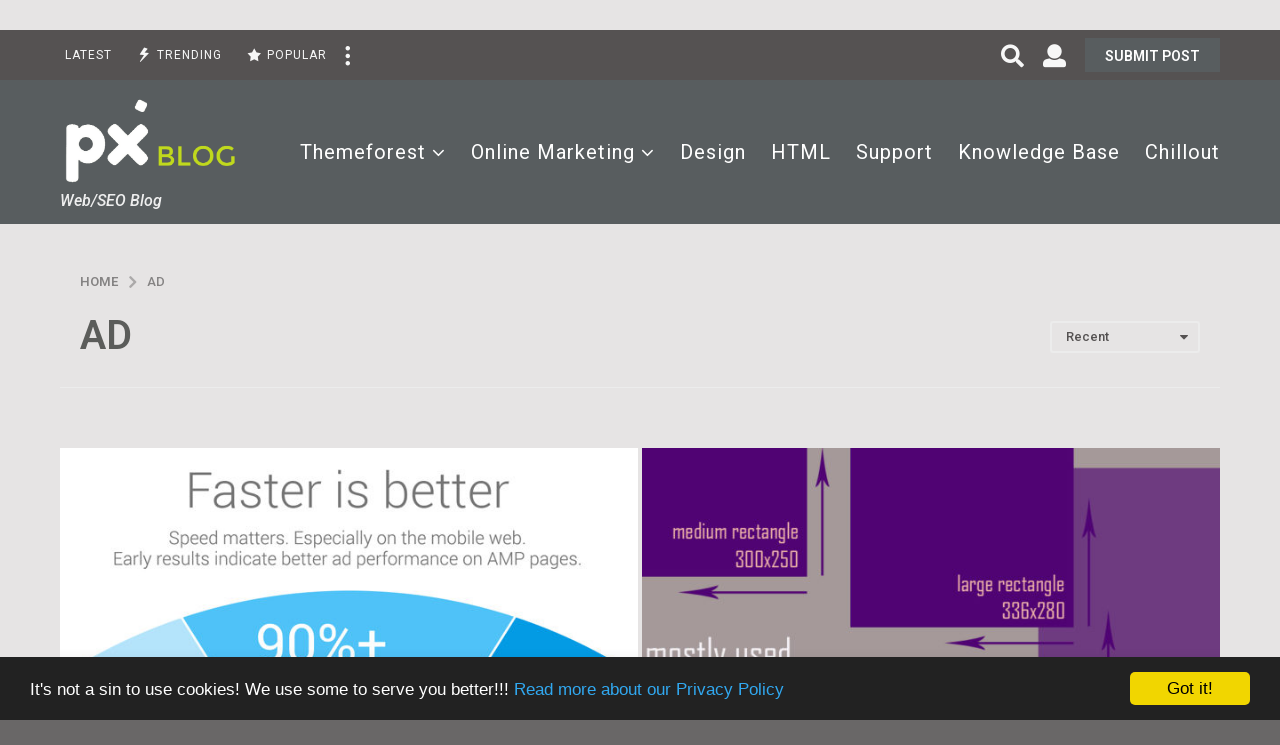

--- FILE ---
content_type: text/html; charset=UTF-8
request_url: https://blog.px-lab.com/category/ad/
body_size: 23646
content:
<!DOCTYPE HTML>
<html lang="en-US">
	<head>
		<meta charset="UTF-8">
		<meta name="viewport" content="width=device-width, initial-scale=1.0, maximum-scale=1.0, user-scalable=no">
				<meta name='robots' content='index, follow, max-image-preview:large, max-snippet:-1, max-video-preview:-1' />
	<script type="text/javascript">
		(function( $ ) {

			var themeModeStylesheetURL = 'https://blog.px-lab.com/wp-content/themes/boombox/css/day-mode.min.css';
			var getCookie = function( cname ) {
				var name = cname + "=";
				var decodedCookie = decodeURIComponent( document.cookie );
				var ca = decodedCookie.split( ';' );
				for ( var i = 0; i < ca.length; i++ ) {
					var c = ca[i];
					while ( c.charAt( 0 ) == ' ' ) {
						c = c.substring( 1 );
					}
					if ( c.indexOf( name ) == 0 ) {
						return c.substring( name.length, c.length );
					}
				}
				return "";
			};
			var setCookie = function( cname, cvalue, exdays ) {
				var d = new Date();
				d.setTime( d.getTime() + (exdays * 24 * 60 * 60 * 1000) );
				var expires = "expires=" + d.toUTCString();
				document.cookie = cname + "=" + cvalue + ";" + expires + ";path=/";
			};
			var delete_cookie = function( cname ) {
				setCookie( cname, null, 0 );
			};
			var appendThemeModeLink = function() {
				var link = document.createElement( 'link' );
				var targetNode = document.getElementById( 'boombox-primary-style-inline-css' );
				link.rel = 'stylesheet';
				link.id = 'boombox-theme-mode-css';
				link.href = themeModeStylesheetURL;
				link.media = 'all';

				targetNode.parentNode.insertBefore( link, targetNode.nextSibling );
			};

			document.addEventListener( 'DOMContentLoaded', function() {
				var switchers = document.querySelectorAll( '.bb-mode-switcher .bb-mode-toggle' );

				for ( var i = 0; i < switchers.length; i++ ) {
					switchers[i].addEventListener( 'click', function(e) {
					    e.preventDefault();
						var stylesheet = document.getElementById( 'boombox-theme-mode-css' );
						if ( !!getCookie( 'boombox-theme-mode' ) ) {
							if ( stylesheet ) {
								stylesheet.setAttribute( 'disabled', 'disabled' );
							}
                            document.body.classList.remove("boombox-mode-on");
							delete_cookie( 'boombox-theme-mode' );
						} else {
							if ( stylesheet ) {
								stylesheet.removeAttribute( 'disabled' );
							} else {
								appendThemeModeLink();
							}
                            document.body.classList.add("boombox-mode-on");
							setCookie( 'boombox-theme-mode', 1, 365 );
						}
					} );
				}

                if ( !!getCookie( 'boombox-theme-mode' ) ) {
                    document.body.classList.add("boombox-mode-on");
                }
			} );

			if ( !!getCookie( 'boombox-theme-mode' ) ) {

				var appendInterval = setInterval( function() {
					if ( document.getElementById( 'boombox-primary-style-inline-css' ) ) {
						clearInterval( appendInterval );
						appendThemeModeLink();
					}
				}, 25 );
			}

		})();
	</script>
	<!-- This site is optimized with the Yoast SEO plugin v20.8 - https://yoast.com/wordpress/plugins/seo/ -->
	<title>AD Archives - px-blog</title>
	<link rel="canonical" href="https://blog.px-lab.com/category/ad/" />
	<meta property="og:locale" content="en_US" />
	<meta property="og:type" content="article" />
	<meta property="og:title" content="AD Archives - px-blog" />
	<meta property="og:url" content="https://blog.px-lab.com/category/ad/" />
	<meta property="og:site_name" content="px-blog" />
	<meta name="twitter:card" content="summary_large_image" />
	<meta name="twitter:site" content="@_pxlab" />
	<script type="application/ld+json" class="yoast-schema-graph">{"@context":"https://schema.org","@graph":[{"@type":"CollectionPage","@id":"https://blog.px-lab.com/category/ad/","url":"https://blog.px-lab.com/category/ad/","name":"AD Archives - px-blog","isPartOf":{"@id":"https://blog.px-lab.com/#website"},"primaryImageOfPage":{"@id":"https://blog.px-lab.com/category/ad/#primaryimage"},"image":{"@id":"https://blog.px-lab.com/category/ad/#primaryimage"},"thumbnailUrl":"https://blog.px-lab.com/wp-content/uploads/2017/02/boombox_wpquads-featured-image.jpg","breadcrumb":{"@id":"https://blog.px-lab.com/category/ad/#breadcrumb"},"inLanguage":"en-US"},{"@type":"ImageObject","inLanguage":"en-US","@id":"https://blog.px-lab.com/category/ad/#primaryimage","url":"https://blog.px-lab.com/wp-content/uploads/2017/02/boombox_wpquads-featured-image.jpg","contentUrl":"https://blog.px-lab.com/wp-content/uploads/2017/02/boombox_wpquads-featured-image.jpg","width":660,"height":342,"caption":"boombox_wpquads-featured image"},{"@type":"BreadcrumbList","@id":"https://blog.px-lab.com/category/ad/#breadcrumb","itemListElement":[{"@type":"ListItem","position":1,"name":"Home","item":"https://blog.px-lab.com/"},{"@type":"ListItem","position":2,"name":"AD"}]},{"@type":"WebSite","@id":"https://blog.px-lab.com/#website","url":"https://blog.px-lab.com/","name":"px-blog","description":"Web/SEO Blog","potentialAction":[{"@type":"SearchAction","target":{"@type":"EntryPoint","urlTemplate":"https://blog.px-lab.com/?s={search_term_string}"},"query-input":"required name=search_term_string"}],"inLanguage":"en-US"}]}</script>
	<!-- / Yoast SEO plugin. -->


<link rel='dns-prefetch' href='//fonts.googleapis.com' />
<link href='https://fonts.gstatic.com' crossorigin rel='preconnect' />
<link rel="alternate" type="application/rss+xml" title="px-blog &raquo; Feed" href="https://blog.px-lab.com/feed/" />
<link rel="alternate" type="application/rss+xml" title="px-blog &raquo; Comments Feed" href="https://blog.px-lab.com/comments/feed/" />
<link rel="alternate" type="application/rss+xml" title="px-blog &raquo; AD Category Feed" href="https://blog.px-lab.com/category/ad/feed/" />
<script type="text/javascript">
window._wpemojiSettings = {"baseUrl":"https:\/\/s.w.org\/images\/core\/emoji\/14.0.0\/72x72\/","ext":".png","svgUrl":"https:\/\/s.w.org\/images\/core\/emoji\/14.0.0\/svg\/","svgExt":".svg","source":{"concatemoji":"https:\/\/blog.px-lab.com\/wp-includes\/js\/wp-emoji-release.min.js?ver=6.2.8"}};
/*! This file is auto-generated */
!function(e,a,t){var n,r,o,i=a.createElement("canvas"),p=i.getContext&&i.getContext("2d");function s(e,t){p.clearRect(0,0,i.width,i.height),p.fillText(e,0,0);e=i.toDataURL();return p.clearRect(0,0,i.width,i.height),p.fillText(t,0,0),e===i.toDataURL()}function c(e){var t=a.createElement("script");t.src=e,t.defer=t.type="text/javascript",a.getElementsByTagName("head")[0].appendChild(t)}for(o=Array("flag","emoji"),t.supports={everything:!0,everythingExceptFlag:!0},r=0;r<o.length;r++)t.supports[o[r]]=function(e){if(p&&p.fillText)switch(p.textBaseline="top",p.font="600 32px Arial",e){case"flag":return s("\ud83c\udff3\ufe0f\u200d\u26a7\ufe0f","\ud83c\udff3\ufe0f\u200b\u26a7\ufe0f")?!1:!s("\ud83c\uddfa\ud83c\uddf3","\ud83c\uddfa\u200b\ud83c\uddf3")&&!s("\ud83c\udff4\udb40\udc67\udb40\udc62\udb40\udc65\udb40\udc6e\udb40\udc67\udb40\udc7f","\ud83c\udff4\u200b\udb40\udc67\u200b\udb40\udc62\u200b\udb40\udc65\u200b\udb40\udc6e\u200b\udb40\udc67\u200b\udb40\udc7f");case"emoji":return!s("\ud83e\udef1\ud83c\udffb\u200d\ud83e\udef2\ud83c\udfff","\ud83e\udef1\ud83c\udffb\u200b\ud83e\udef2\ud83c\udfff")}return!1}(o[r]),t.supports.everything=t.supports.everything&&t.supports[o[r]],"flag"!==o[r]&&(t.supports.everythingExceptFlag=t.supports.everythingExceptFlag&&t.supports[o[r]]);t.supports.everythingExceptFlag=t.supports.everythingExceptFlag&&!t.supports.flag,t.DOMReady=!1,t.readyCallback=function(){t.DOMReady=!0},t.supports.everything||(n=function(){t.readyCallback()},a.addEventListener?(a.addEventListener("DOMContentLoaded",n,!1),e.addEventListener("load",n,!1)):(e.attachEvent("onload",n),a.attachEvent("onreadystatechange",function(){"complete"===a.readyState&&t.readyCallback()})),(e=t.source||{}).concatemoji?c(e.concatemoji):e.wpemoji&&e.twemoji&&(c(e.twemoji),c(e.wpemoji)))}(window,document,window._wpemojiSettings);
</script>
<style type="text/css">
img.wp-smiley,
img.emoji {
	display: inline !important;
	border: none !important;
	box-shadow: none !important;
	height: 1em !important;
	width: 1em !important;
	margin: 0 0.07em !important;
	vertical-align: -0.1em !important;
	background: none !important;
	padding: 0 !important;
}
</style>
	<link rel='stylesheet' id='wp-block-library-css' href='https://blog.px-lab.com/wp-includes/css/dist/block-library/style.min.css?ver=6.2.8' type='text/css' media='all' />
<link rel='stylesheet' id='bp-login-form-block-css' href='https://blog.px-lab.com/wp-content/plugins/buddypress/bp-core/css/blocks/login-form.min.css?ver=11.2.0' type='text/css' media='all' />
<link rel='stylesheet' id='bp-member-block-css' href='https://blog.px-lab.com/wp-content/plugins/buddypress/bp-members/css/blocks/member.min.css?ver=11.2.0' type='text/css' media='all' />
<link rel='stylesheet' id='bp-members-block-css' href='https://blog.px-lab.com/wp-content/plugins/buddypress/bp-members/css/blocks/members.min.css?ver=11.2.0' type='text/css' media='all' />
<link rel='stylesheet' id='bp-dynamic-members-block-css' href='https://blog.px-lab.com/wp-content/plugins/buddypress/bp-members/css/blocks/dynamic-members.min.css?ver=11.2.0' type='text/css' media='all' />
<link rel='stylesheet' id='quads-style-css-css' href='https://blog.px-lab.com/wp-content/plugins/quick-adsense-reloaded/includes/gutenberg/dist/blocks.style.build.css?ver=2.0.71' type='text/css' media='all' />
<link rel='stylesheet' id='classic-theme-styles-css' href='https://blog.px-lab.com/wp-includes/css/classic-themes.min.css?ver=6.2.8' type='text/css' media='all' />
<style id='global-styles-inline-css' type='text/css'>
body{--wp--preset--color--black: #000000;--wp--preset--color--cyan-bluish-gray: #abb8c3;--wp--preset--color--white: #ffffff;--wp--preset--color--pale-pink: #f78da7;--wp--preset--color--vivid-red: #cf2e2e;--wp--preset--color--luminous-vivid-orange: #ff6900;--wp--preset--color--luminous-vivid-amber: #fcb900;--wp--preset--color--light-green-cyan: #7bdcb5;--wp--preset--color--vivid-green-cyan: #00d084;--wp--preset--color--pale-cyan-blue: #8ed1fc;--wp--preset--color--vivid-cyan-blue: #0693e3;--wp--preset--color--vivid-purple: #9b51e0;--wp--preset--gradient--vivid-cyan-blue-to-vivid-purple: linear-gradient(135deg,rgba(6,147,227,1) 0%,rgb(155,81,224) 100%);--wp--preset--gradient--light-green-cyan-to-vivid-green-cyan: linear-gradient(135deg,rgb(122,220,180) 0%,rgb(0,208,130) 100%);--wp--preset--gradient--luminous-vivid-amber-to-luminous-vivid-orange: linear-gradient(135deg,rgba(252,185,0,1) 0%,rgba(255,105,0,1) 100%);--wp--preset--gradient--luminous-vivid-orange-to-vivid-red: linear-gradient(135deg,rgba(255,105,0,1) 0%,rgb(207,46,46) 100%);--wp--preset--gradient--very-light-gray-to-cyan-bluish-gray: linear-gradient(135deg,rgb(238,238,238) 0%,rgb(169,184,195) 100%);--wp--preset--gradient--cool-to-warm-spectrum: linear-gradient(135deg,rgb(74,234,220) 0%,rgb(151,120,209) 20%,rgb(207,42,186) 40%,rgb(238,44,130) 60%,rgb(251,105,98) 80%,rgb(254,248,76) 100%);--wp--preset--gradient--blush-light-purple: linear-gradient(135deg,rgb(255,206,236) 0%,rgb(152,150,240) 100%);--wp--preset--gradient--blush-bordeaux: linear-gradient(135deg,rgb(254,205,165) 0%,rgb(254,45,45) 50%,rgb(107,0,62) 100%);--wp--preset--gradient--luminous-dusk: linear-gradient(135deg,rgb(255,203,112) 0%,rgb(199,81,192) 50%,rgb(65,88,208) 100%);--wp--preset--gradient--pale-ocean: linear-gradient(135deg,rgb(255,245,203) 0%,rgb(182,227,212) 50%,rgb(51,167,181) 100%);--wp--preset--gradient--electric-grass: linear-gradient(135deg,rgb(202,248,128) 0%,rgb(113,206,126) 100%);--wp--preset--gradient--midnight: linear-gradient(135deg,rgb(2,3,129) 0%,rgb(40,116,252) 100%);--wp--preset--duotone--dark-grayscale: url('#wp-duotone-dark-grayscale');--wp--preset--duotone--grayscale: url('#wp-duotone-grayscale');--wp--preset--duotone--purple-yellow: url('#wp-duotone-purple-yellow');--wp--preset--duotone--blue-red: url('#wp-duotone-blue-red');--wp--preset--duotone--midnight: url('#wp-duotone-midnight');--wp--preset--duotone--magenta-yellow: url('#wp-duotone-magenta-yellow');--wp--preset--duotone--purple-green: url('#wp-duotone-purple-green');--wp--preset--duotone--blue-orange: url('#wp-duotone-blue-orange');--wp--preset--font-size--small: 13px;--wp--preset--font-size--medium: 20px;--wp--preset--font-size--large: 36px;--wp--preset--font-size--x-large: 42px;--wp--preset--spacing--20: 0.44rem;--wp--preset--spacing--30: 0.67rem;--wp--preset--spacing--40: 1rem;--wp--preset--spacing--50: 1.5rem;--wp--preset--spacing--60: 2.25rem;--wp--preset--spacing--70: 3.38rem;--wp--preset--spacing--80: 5.06rem;--wp--preset--shadow--natural: 6px 6px 9px rgba(0, 0, 0, 0.2);--wp--preset--shadow--deep: 12px 12px 50px rgba(0, 0, 0, 0.4);--wp--preset--shadow--sharp: 6px 6px 0px rgba(0, 0, 0, 0.2);--wp--preset--shadow--outlined: 6px 6px 0px -3px rgba(255, 255, 255, 1), 6px 6px rgba(0, 0, 0, 1);--wp--preset--shadow--crisp: 6px 6px 0px rgba(0, 0, 0, 1);}:where(.is-layout-flex){gap: 0.5em;}body .is-layout-flow > .alignleft{float: left;margin-inline-start: 0;margin-inline-end: 2em;}body .is-layout-flow > .alignright{float: right;margin-inline-start: 2em;margin-inline-end: 0;}body .is-layout-flow > .aligncenter{margin-left: auto !important;margin-right: auto !important;}body .is-layout-constrained > .alignleft{float: left;margin-inline-start: 0;margin-inline-end: 2em;}body .is-layout-constrained > .alignright{float: right;margin-inline-start: 2em;margin-inline-end: 0;}body .is-layout-constrained > .aligncenter{margin-left: auto !important;margin-right: auto !important;}body .is-layout-constrained > :where(:not(.alignleft):not(.alignright):not(.alignfull)){max-width: var(--wp--style--global--content-size);margin-left: auto !important;margin-right: auto !important;}body .is-layout-constrained > .alignwide{max-width: var(--wp--style--global--wide-size);}body .is-layout-flex{display: flex;}body .is-layout-flex{flex-wrap: wrap;align-items: center;}body .is-layout-flex > *{margin: 0;}:where(.wp-block-columns.is-layout-flex){gap: 2em;}.has-black-color{color: var(--wp--preset--color--black) !important;}.has-cyan-bluish-gray-color{color: var(--wp--preset--color--cyan-bluish-gray) !important;}.has-white-color{color: var(--wp--preset--color--white) !important;}.has-pale-pink-color{color: var(--wp--preset--color--pale-pink) !important;}.has-vivid-red-color{color: var(--wp--preset--color--vivid-red) !important;}.has-luminous-vivid-orange-color{color: var(--wp--preset--color--luminous-vivid-orange) !important;}.has-luminous-vivid-amber-color{color: var(--wp--preset--color--luminous-vivid-amber) !important;}.has-light-green-cyan-color{color: var(--wp--preset--color--light-green-cyan) !important;}.has-vivid-green-cyan-color{color: var(--wp--preset--color--vivid-green-cyan) !important;}.has-pale-cyan-blue-color{color: var(--wp--preset--color--pale-cyan-blue) !important;}.has-vivid-cyan-blue-color{color: var(--wp--preset--color--vivid-cyan-blue) !important;}.has-vivid-purple-color{color: var(--wp--preset--color--vivid-purple) !important;}.has-black-background-color{background-color: var(--wp--preset--color--black) !important;}.has-cyan-bluish-gray-background-color{background-color: var(--wp--preset--color--cyan-bluish-gray) !important;}.has-white-background-color{background-color: var(--wp--preset--color--white) !important;}.has-pale-pink-background-color{background-color: var(--wp--preset--color--pale-pink) !important;}.has-vivid-red-background-color{background-color: var(--wp--preset--color--vivid-red) !important;}.has-luminous-vivid-orange-background-color{background-color: var(--wp--preset--color--luminous-vivid-orange) !important;}.has-luminous-vivid-amber-background-color{background-color: var(--wp--preset--color--luminous-vivid-amber) !important;}.has-light-green-cyan-background-color{background-color: var(--wp--preset--color--light-green-cyan) !important;}.has-vivid-green-cyan-background-color{background-color: var(--wp--preset--color--vivid-green-cyan) !important;}.has-pale-cyan-blue-background-color{background-color: var(--wp--preset--color--pale-cyan-blue) !important;}.has-vivid-cyan-blue-background-color{background-color: var(--wp--preset--color--vivid-cyan-blue) !important;}.has-vivid-purple-background-color{background-color: var(--wp--preset--color--vivid-purple) !important;}.has-black-border-color{border-color: var(--wp--preset--color--black) !important;}.has-cyan-bluish-gray-border-color{border-color: var(--wp--preset--color--cyan-bluish-gray) !important;}.has-white-border-color{border-color: var(--wp--preset--color--white) !important;}.has-pale-pink-border-color{border-color: var(--wp--preset--color--pale-pink) !important;}.has-vivid-red-border-color{border-color: var(--wp--preset--color--vivid-red) !important;}.has-luminous-vivid-orange-border-color{border-color: var(--wp--preset--color--luminous-vivid-orange) !important;}.has-luminous-vivid-amber-border-color{border-color: var(--wp--preset--color--luminous-vivid-amber) !important;}.has-light-green-cyan-border-color{border-color: var(--wp--preset--color--light-green-cyan) !important;}.has-vivid-green-cyan-border-color{border-color: var(--wp--preset--color--vivid-green-cyan) !important;}.has-pale-cyan-blue-border-color{border-color: var(--wp--preset--color--pale-cyan-blue) !important;}.has-vivid-cyan-blue-border-color{border-color: var(--wp--preset--color--vivid-cyan-blue) !important;}.has-vivid-purple-border-color{border-color: var(--wp--preset--color--vivid-purple) !important;}.has-vivid-cyan-blue-to-vivid-purple-gradient-background{background: var(--wp--preset--gradient--vivid-cyan-blue-to-vivid-purple) !important;}.has-light-green-cyan-to-vivid-green-cyan-gradient-background{background: var(--wp--preset--gradient--light-green-cyan-to-vivid-green-cyan) !important;}.has-luminous-vivid-amber-to-luminous-vivid-orange-gradient-background{background: var(--wp--preset--gradient--luminous-vivid-amber-to-luminous-vivid-orange) !important;}.has-luminous-vivid-orange-to-vivid-red-gradient-background{background: var(--wp--preset--gradient--luminous-vivid-orange-to-vivid-red) !important;}.has-very-light-gray-to-cyan-bluish-gray-gradient-background{background: var(--wp--preset--gradient--very-light-gray-to-cyan-bluish-gray) !important;}.has-cool-to-warm-spectrum-gradient-background{background: var(--wp--preset--gradient--cool-to-warm-spectrum) !important;}.has-blush-light-purple-gradient-background{background: var(--wp--preset--gradient--blush-light-purple) !important;}.has-blush-bordeaux-gradient-background{background: var(--wp--preset--gradient--blush-bordeaux) !important;}.has-luminous-dusk-gradient-background{background: var(--wp--preset--gradient--luminous-dusk) !important;}.has-pale-ocean-gradient-background{background: var(--wp--preset--gradient--pale-ocean) !important;}.has-electric-grass-gradient-background{background: var(--wp--preset--gradient--electric-grass) !important;}.has-midnight-gradient-background{background: var(--wp--preset--gradient--midnight) !important;}.has-small-font-size{font-size: var(--wp--preset--font-size--small) !important;}.has-medium-font-size{font-size: var(--wp--preset--font-size--medium) !important;}.has-large-font-size{font-size: var(--wp--preset--font-size--large) !important;}.has-x-large-font-size{font-size: var(--wp--preset--font-size--x-large) !important;}
.wp-block-navigation a:where(:not(.wp-element-button)){color: inherit;}
:where(.wp-block-columns.is-layout-flex){gap: 2em;}
.wp-block-pullquote{font-size: 1.5em;line-height: 1.6;}
</style>
<link rel='stylesheet' id='bp-parent-css-css' href='https://blog.px-lab.com/wp-content/themes/boombox/buddypress/css/buddypress.min.css?ver=2.8.5' type='text/css' media='screen' />
<link rel='stylesheet' id='wsl-widget-css' href='https://blog.px-lab.com/wp-content/plugins/wordpress-social-login/assets/css/style.css?ver=6.2.8' type='text/css' media='all' />
<link rel='stylesheet' id='boombox-styles-min-css' href='https://blog.px-lab.com/wp-content/themes/boombox/js/plugins/plugins.min.css?ver=2.8.5' type='text/css' media='all' />
<link rel='stylesheet' id='boombox-icomoon-style-css' href='https://blog.px-lab.com/wp-content/themes/boombox/fonts/icon-fonts/icomoon/icons.min.css?ver=2.8.5' type='text/css' media='all' />
<link rel='stylesheet' id='boombox-fonts-css' href='https://fonts.googleapis.com/css?family=Roboto%3A300%2C300i%2C400%2C400i%2C500%2C500i%2C600%2C600i%2C700%2C700i%2C800%2C800i%2C900%2C900i&#038;subset=latin%2Clatin-ext&#038;ver=2.8.5' type='text/css' media='all' />
<link rel='stylesheet' id='boombox-primary-style-css' href='https://blog.px-lab.com/wp-content/themes/boombox/css/style.min.css?ver=2.8.5' type='text/css' media='all' />
<style id='boombox-primary-style-inline-css' type='text/css'>

		/* -- Mobile Header -- */
		.bb-header.header-mobile .header-row {
			background-color: #555252;
			color: #ffffff;
		}
		/* If you need to specify different color for bottom/top header, use this code */
		.bb-header.header-mobile.g-style .header-c {
			color: #ffffff;
		}
		/* Mobile header breakpoint */
		@media (min-width: 992px) {
			.bb-show-desktop-header {
			  display: block;
			}
			.bb-show-mobile-header {
			  display: none;
			}
		}
	
		/* --site title color */
		.branding h1 {
		  color: #606060;
		}
	
		/* -top */
		.bb-header.header-desktop .top-header {
		  background-color: #555252;
		}
	
		.bb-header.header-desktop .top-header .bb-header-icon:hover,
		.bb-header.header-desktop .top-header  .bb-header-icon.active,
		.bb-header.header-desktop .top-header .main-navigation > ul > li:hover,
		.bb-header.header-desktop .top-header .main-navigation > ul > li.current-menu-item > a {
		  color: #505050;
		}
	
		/* --top pattern */
		.bb-header.header-desktop .top-header svg {
		  fill: #555252;
		}
	
		/* --top text color */
		.bb-header.header-desktop .top-header {
		  color: #f7f7f7;
		}
	
		.bb-header.header-desktop .top-header .create-post {
		  background-color: #585d5f;
		}
	
		/* --top button color */
		.bb-header.header-desktop .top-header .create-post {
		  color: #ffffff;
		}
		
		/* --top Typography */
		.bb-header.header-desktop .top-header .main-navigation {
			font-family: Roboto,sans-serif;
			font-size: 12px;
			font-style : normal;
			font-weight: 400;
			letter-spacing: 1px;
			text-transform: uppercase;
		}
		
		.bb-header.header-desktop .top-header .main-navigation .sub-menu {
			font-family: inherit;
			font-size: 14px;
			font-style : inherit;
			font-weight: 500;
			letter-spacing: inherit;
			text-transform: inherit;
		}
	
		.bb-header.header-desktop .bottom-header .bb-header-icon:hover,
		.bb-header.header-desktop .bottom-header .bb-header-icon.active,
		.bb-header.header-desktop .bottom-header .main-navigation > ul > li:hover,
		.bb-header.header-desktop .bottom-header .main-navigation > ul > li.current-menu-item > a,
		.bb-header.header-desktop .bottom-header .main-navigation > ul > li.current-menu-item > .dropdown-toggle {
		  color: #c0d91d;
		}
	
		/* -bottom */
		.bb-header.header-desktop .bottom-header {
		  background-color: #585d5f;
		}
	
		.bb-header.header-desktop .bottom-header svg {
		  fill: #585d5f;
		}
	
		/* --bottom text color */
		.bb-header.header-desktop .bottom-header {
		  color: #ffffff;
		}
	
		.bb-header.header-desktop .bottom-header .main-navigation ul li:before,
		.bb-header.header-desktop .bottom-header .account-box .user:after,
		.bb-header.header-desktop .bottom-header .create-post:before,
		.bb-header.header-desktop .bottom-header .menu-button:after {
		  border-color: #ffffff;
		}
	
		.bb-header.header-desktop .bottom-header .create-post {
		  background-color: #585d5f;
		}
	
		/* --bottom button color */
		.bb-header.header-desktop .create-post {
		  color: #ffffff;
		}
		
		/* --bottom Typography */
		.bb-header.header-desktop .bottom-header .main-navigation {
			font-family: Roboto,sans-serif;
			font-size: 20px;
			font-style : normal;
			font-weight: 400;
			letter-spacing: 1px;
			text-transform: capitalize;
		}
		
		.bb-header.header-desktop .bottom-header .main-navigation .sub-menu {
			font-family: inherit;
			font-size: 14px;
			font-style : inherit;
			font-weight: 500;
			letter-spacing: inherit;
			text-transform: inherit;
		}

		/* -- Logo Margin for Desktop */
		.bb-header.header-desktop .branding {
			margin-top: 15px;
			margin-bottom: 15px;
		}
		/* -- Logo Margin for Mobile */
		.bb-header.header-mobile .branding {
			margin-top: 5px;
			margin-bottom: 5px;
		}
		

		/* Custom Footer Styles */
	
		/* -top */
		.footer {
		  background-color: #555252;
		}
	
		.footer .footer-top svg {
		  fill: #555252;
		}
	
		.footer .footer-bottom svg {
		  fill: #282828;
		}
	
		/* -primary color */
		/* --primary bg */
		#footer .cat-item.current-cat a,
		#footer .widget_mc4wp_form_widget:before,#footer .widget_create_post:before,
		#footer .cat-item a:hover,
		#footer button[type="submit"],
		#footer input[type="submit"],
		#footer .bb-btn, #footer .bnt.primary {
		  background-color: #c0d91d;
		}
	
		/* --primary text */
		#footer .widget_mc4wp_form_widget:before,#footer .widget_create_post:before,
		#footer button[type="submit"],
		#footer input[type="submit"],
		#footer .bb-btn, #footer .bb-bnt-primary {
		  color: #ffffff;
		}
	
		/* --primary hover */
		#footer a:hover {
		  color: #c0d91d;
		}
	
		#footer .widget_categories ul li a:hover,
		#footer .widget_archive ul li a:hover,
		#footer .widget_pages ul li a:hover,
		#footer .widget_meta ul li a:hover,
		#footer .widget_nav_menu ul li a:hover {
		  background-color: #c0d91d;
		  color: #ffffff;
		}
	
		#footer .slick-dots li.slick-active button:before,
		#footer .widget_tag_cloud a:hover {
		  border-color:#c0d91d;
		}
	
		/* -heading color */
		#footer .bb-featured-strip .item .title,
		#footer .slick-dots li button:before,
		#footer h1,#footer h2,#footer h3,#footer h4, #footer h5,#footer h6,
		#footer .widget-title {
		  color: #555252;
		}
	
		/* -text color */
		#footer,
		#footer .widget_recent_comments .recentcomments .comment-author-link,
		#footer .widget_recent_comments .recentcomments a,
		#footer .byline, #footer .posted-on,
		#footer .widget_nav_menu ul li,
		#footer .widget_categories ul li,
		#footer .widget_archive ul li,
		#footer .widget_pages ul li,
		#footer .widget_meta ul li {
		  color: #ffffff;
		}
		#footer .widget_tag_cloud  a, #footer select, #footer textarea, #footer input[type="tel"], #footer input[type="text"], #footer input[type="number"], #footer input[type="date"], #footer input[type="time"], #footer input[type="url"], #footer input[type="email"], #footer input[type="search"],#footer input[type="password"],
		#footer .widget_mc4wp_form_widget:after, #footer .widget_create_post:after {
			border-color: #ffffff;
		}
	
		#footer .widget_categories ul li a,
		#footer .widget_archive ul li a,
		#footer .widget_pages ul li a,
		#footer .widget_meta ul li a,
		#footer .widget_nav_menu ul li a,
		#footer .widget_tag_cloud a {
		  color: #ffffff;
		}
	
		/* -bottom */
		/* --text  color */
		#footer .footer-bottom {
		  background-color: #282828;
		  color: #ffffff;
		}
	
		/* --text  hover */
		#footer .footer-bottom a:hover {
		  color: #c0d91d;
		}
/* - Page header - */

	/* -body bg color */
	body,.bb-post-gallery-content .bb-gl-header,
	.bb-cards-view .bb-post-single.style5 .site-main, .bb-cards-view .bb-post-single.style6 .container-inner  {
	    background-color: #696767;
	}
	form#mycred-transfer-form-transfer {
		background-color: #696767 !important;
	}
	
	.branding .site-title {
		font-family: -apple-system, BlinkMacSystemFont, "Segoe UI", Roboto, Oxygen-Sans, Ubuntu, Cantarell, "Helvetica Neue", sans-serif;
		font-weight:400;
		font-style:normal;
	}

	#background-image {
		background-size:cover;
	}

	/* -Font sizes */
	.widget-title {
		font-size: 17px;
	}
	body {
	    font-size: 16px;
	}
	@media screen and (min-width: 992px) {
		html {
			font-size: 16px;
		}
		.bb-post-single .s-post-title {
	    	font-size: 45px;
		}
	}

	/* -content bg color */
	.page-wrapper,
	#main,
	.bb-cards-view .bb-card-item,
	.bb-cards-view .widget_mc4wp_form_widget:after,
	.bb-cards-view .widget_create_post:after,
	.light-modal .modal-body,.light-modal,
	.bb-toggle .bb-header-dropdown.toggle-content,
	.bb-header.header-desktop .main-navigation .sub-menu,
	.bb-post-share-box .post-share-count,
	.bb-post-rating a,.comment-respond input[type=text], .comment-respond textarea, .comment-respond #commentform textarea#comment,
	.bb-fixed-pagination .page,.bb-fixed-pagination .pg-content,
	.bb-floating-navbar .floating-navbar-inner,
	.bb-featured-strip .bb-arrow-next, .bb-featured-strip .bb-arrow-prev,
	.bb-mobile-navigation,
	.mejs-container,.bb-post-gallery-content,
	.bb-dropdown .dropdown-toggle, .bb-dropdown .dropdown-content,
	.bb-stretched-view .bb-post-single.style5 .site-main, .bb-stretched-view .bb-post-single.style6 .container-inner,
	.bb-boxed-view .bb-post-single.style5 .site-main, .bb-boxed-view .bb-post-single.style6 .container-inner,
	.bb-advertisement.bb-sticky-bottom-area .bb-sticky-btm-el {
	  background-color: #e6e4e4;
	  border-color: #e6e4e4;
	}
	/* Temp Color: will be option in future */
	.bb-header.header-mobile.g-style .header-c {
		background: #e6e4e4;
	}
	.bb-header-navigation .main-navigation .sub-menu:before,
	.bb-toggle .toggle-content.bb-header-dropdown:before {
	    border-color: transparent transparent #e6e4e4;
	}
	select, .bb-form-block input, .bb-form-block select, .bb-form-block textarea,
	.bb-author-vcard .author {
		background-color: #e6e4e4;
	}
	.bb-tabs .tabs-menu .count {
	  color: #e6e4e4;
	}

	/* -page width */
	.page-wrapper {
	  width: 100%;
	}

	/* -primary color */
	/* --primary color for bg */
	.mark, mark,.box_list,
	.bb-tooltip:before,
	.bb-text-highlight.primary-color,
	#comments .nav-links a,
	.light-modal .modal-close,
	.quiz_row:hover,
	.progress-bar-success,
	.onoffswitch,.onoffswitch2,
	.widget_nav_menu ul li a:hover,
	.widget_categories ul li a:hover,
	.widget_archive ul li a:hover,
	.widget_pages ul li a:hover,
	.widget_meta ul li a:hover,
	.widget_mc4wp_form_widget:before,.widget_create_post:before,
	.widget_calendar table th a,
	.widget_calendar table td a,
	.go-top, .bb-affiliate-content .item-url,
	.bb-mobile-navigation .close,
	.bb-wp-pagination .page-numbers.next, .bb-wp-pagination .page-numbers.prev,
	.navigation.pagination .page-numbers.next, .navigation.pagination .page-numbers.prev,
	.bb-next-prev-pagination .page-link,
	.bb-next-pagination .page-link,
	.bb-post-share-box .post-share-count,
	.cat-item.current-cat a,
	.cat-item a:hover,
	.bb-fixed-pagination .page:hover .pg-arrow,
	button[type="submit"],
	input[type="submit"],
	.bb-btn.bb-btn-primary,.bb-btn.bb-btn-primary:hover,
	blockquote:before,.bb-btn.bb-btn-primary-outline:hover,.bb-post-gallery-content .bb-gl-meta .bb-gl-arrow,
	hr.primary-color,
	.bb-bg-primary, .bb-bg-primary.bb-btn,
	.bb-sticky-btm .btn-close {
	  background-color: #8cb70a;
	}
	.bb-tooltip:after,
	hr.bb-line-dashed.primary-color, hr.bb-line-dotted.primary-color {
		border-top-color:#8cb70a;
	}

	/* --primary text */
	.mark, mark,
	.bb-tooltip:before,
	.bb-wp-pagination .page-numbers.next, .bb-wp-pagination .page-numbers.prev,
	.navigation.pagination .page-numbers.next, .navigation.pagination .page-numbers.prev,
	.bb-text-highlight.primary-color,
	#comments .nav-links a,
	.light-modal .modal-close,
	.sr-only,.box_list,
	.quiz_row:hover, .bb-affiliate-content .item-url,
	.onoffswitch,.onoffswitch2,
	.bb-next-prev-pagination .page-link,
	.bb-next-pagination .page-link,
	.widget_nav_menu ul li a:hover,
	.widget_categories ul li a:hover,
	.widget_archive ul li a:hover,
	.widget_pages ul li a:hover,
	.widget_meta ul li a:hover,
	.cat-item.current-cat a,
	.widget_mc4wp_form_widget:before,.widget_create_post:before,
	.go-top,
	.widget_calendar table th a,
	.widget_calendar table td a,
	.bb-mobile-navigation .close,
	.bb-post-share-box .post-share-count,
	.bb-fixed-pagination .page:hover .pg-arrow,
	button[type="submit"],
	input[type="submit"],
	.bb-btn.bb-btn-primary,.bb-btn.bb-btn-primary:hover,.bb-btn.bb-btn-primary-outline:hover,
	blockquote:before,.bb-post-gallery-content .bb-gl-meta .bb-gl-arrow,
	.bb-bg-primary,
	.bb-sticky-btm .btn-close {
	  color: #ffffff;
	}

	/* -primary color */
	/* --primary color for text */
	#cancel-comment-reply-link,
	.bb-affiliate-content .price:before,
	.bb-header-navigation .main-navigation > ul .sub-menu li:hover > a,
	.bb-header-navigation .main-navigation > ul .sub-menu li.current-menu-item a,
	.bb-header-navigation .more-navigation .section-navigation ul li:hover a,
	.bb-mobile-navigation .main-navigation li a:hover,.bb-mobile-navigation .main-navigation>ul>li .sub-menu li a:hover,
	.bb-mobile-navigation .main-navigation li.current-menu-item > a, .bb-mobile-navigation .main-navigation .sub-menu li.current-menu-item > a,
	.bb-mobile-navigation .main-navigation li.current-menu-item > .dropdown-toggle, .bb-mobile-navigation .main-navigation .sub-menu li.current-menu-item > .dropdown-toggle,
	.sticky .post-thumbnail:after,
	.entry-no-lg,
	.entry-title:hover a,
	.post-types .item:hover .bb-icon,
	.bb-text-dropcap.primary-color,
	.bb-btn-primary-outline,
	.bb-btn-link:hover,
	.bb-btn-link,#comments .bypostauthor > .comment-body .vcard .fn,
	.more-link:hover,
	.widget_bb-side-navigation .menu-item.menu-item-icon .bb-icon,
	.bb-price-block .current-price:before, .bb-price-block ins:before, .bb-price-block .amount:before, .product_list_widget ins .amount:before {
	  color: #8cb70a;
	}

    .single.nsfw-post .bb-post-single .nsfw-post h3,
    .bb-post-nav .nsfw-post h3,
	.post-thumbnail .nsfw-post h3{
	    color: #8cb70a !important;
	}
	.post-types .item:hover,
	.more-load-button button:hover,
	.bb-btn-primary-outline,.bb-btn-primary:hover,
	.widget_tag_cloud .tagcloud a:hover {
	  border-color: #8cb70a;
	}

	.bb-tabs .tabs-menu li.active:before  {
		background-color: #8cb70a;
	}

	/* -link color */
	a,.bb-timing-block .timing-seconds {
	  color:#6e8627
	}

	/* - base text color */
	body, html,
	.widget_recent_comments .recentcomments .comment-author-link,.widget_recent_comments .recentcomments a,
	.bb-header.header-desktop .main-navigation .sub-menu,
	.bb-header-dropdown.toggle-content,.comment-respond input[type=text], .comment-respond textarea,
	.featured-strip .slick-dots li button:before,
	.more-load-button button,.comment-vote .count,
	.bb-mobile-navigation .bb-header-search .search-submit,
	#comments .comment .comment-body .comment-content small .dropdown-toggle,
	.byline a,.byline .author-name,
	.bb-featured-strip .bb-arrow-next, .bb-featured-strip .bb-arrow-prev,
	.bb-price-block, .bb-price-block > .amount, .bb-price-block ins .amount,
	.bb-dropdown .dropdown-content a,
	.bb-author-vcard .auth-references a,
	.light-modal,
    .bb-author-vcard-mini .auth-url,
	.bb-post-gallery-content .bb-gl-meta .bb-gl-pagination b,
	 .bb-post-gallery-content.bb-mode-slide .bb-mode-switcher[data-mode=slide],
	 .bb-post-gallery-content.bb-mode-grid .bb-mode-switcher[data-mode=grid]{
	  color: #555252;
	}

	/* --heading text color */
	#comments .vcard .fn,
	.bb-fixed-pagination .page .pg-title,
	.more_items_x legend, .more_items legend, .more_items_glow,
	h1, h2, h3, h4, h5, h6 {
	  color: #5b5c5a;
	}
	.bb-tabs .tabs-menu li.active, .bb-tabs .tabs-menu li.active {
	  border-color: #5b5c5a;
	}
	.bb-tabs .tabs-menu .count {
	  background-color: #5b5c5a;
	}

	/* --secondary text color */
	s, strike, del,label,#comments .pingback .comment-body .comment-content, #comments .comment .comment-body .comment-content,
	#TB_ajaxWindowTitle,
	.bb-affiliate-content .price .old-price,
	.bb-header-navigation .more-navigation .sections-header,
	.bb-mobile-navigation .more-menu .more-menu-body .sections-header,
	.bb-post-share-box .bb-post-rating .count .text:after,
	.inline-popup .intro,.comment-vote a .bb-icon,
	.authentication .intro,.widget_recent_comments .recentcomments,
	.post-types .item .bb-icon,
	.bb-post-rating a,.post-thumbnail .thumbnail-caption,
	table thead th, table tfoot th, .bb-post-share-box .mobile-info,
	.widget_create_post .text,
	.widget_footer .text,
	.bb-author-vcard .author-info,.bb-author-vcard .auth-byline,
	.wp-caption .wp-caption-text, .wp-caption-dd,
	#comments .comments-title span,
	#comments .comment-notes,
	#comments .comment-metadata,
	.short-info .create-post .text,
	.bb-cat-links,
	.widget_bb-side-navigation .menu-item.menu-item-has-children .dropdown-toggle,
	.bb-post-meta .post-comments,.entry-sub-title,
	.bb-page-header .page-subtitle,
	.widget_bb-side-navigation .bb-widget-title,
	.bb-price-block .old-price,.bb-price-block del .amount,
	.widget_recent_comments .recentcomments,
	.bb-post-gallery-content .bb-gl-mode-switcher,
    .bb-author-vcard-mini .auth-byline, .bb-author-vcard-mini .auth-posted-on, .bb-author-vcard-mini .auth-title,
	.s-post-meta .post-comments,
	.bb-sec-label,
	.bb-breadcrumb.clr-style1, .bb-breadcrumb.clr-style1 a {
	  color: #858383;
	}

	::-webkit-input-placeholder {
	  color: #858383;
	}

	:-moz-placeholder {
	  color: #858383;
	}

	:-ms-input-placeholder {
	  color: #858383;
	}

	/* -font family */
	/* --base font family */
	body, html,
	#cancel-comment-reply-link,
	#comments .comments-title span {
	  font-family: Roboto,sans-serif;
	}

	/* --Post heading font family */
	.entry-title {
	 font-family: Roboto,sans-serif;
	}

	/* --secondary font family */
	.bb-wp-pagination,.navigation.pagination,
	.comments-area h3,[class*=" mashicon-"] .text, [class^=mashicon-] .text,
	.entry-no-lg,
	.bb-reaction-box .title, .bb-reaction-box .reaction-item .reaction-vote-btn,
	#comments .comments-title, #comments .comment-reply-title,
	.bb-page-header .bb-trending-navigation ul li a,
	.widget-title,
	.bb-badge .text,.post-number,
	.more_items_x legend, .more_items legend, .more_items_glow,
	section.error-404 .text,
	.inline-popup .title,
	.authentication .title,
	.bb-other-posts .title,
	.bb-post-share-box h2,
	.bb-page-header h1 {
	  font-family: Roboto,sans-serif;
	}

	/* -border-color */
	.bb-page-header .container-bg, .bb-page-header.boxed.has-bg .container-bg,
	.bb-header-navigation .main-navigation .sub-menu,
	.bb-header-navigation .more-navigation .more-menu-header,
	.bb-header-navigation .more-navigation .more-menu-footer,
	.bb-mobile-navigation .more-menu .bb-badge-list,
	.bb-mobile-navigation .main-navigation,
	.bb-mobile-navigation .more-menu-body,
	.spinner-pulse,
	.bb-border-thumb,#comments .pingback, #comments .comment,
	.more-load-button button,
	.bb-post-rating .count .bb-icon,
	.quiz_row,.bb-post-collection .post-items .post-item .post-author-meta, .post-grid .page .post-author-meta, .post-list .post .post-author-meta, .post-list .page .post-author-meta,.post-list.standard .post footer,
	.post-list.standard .entry-sub-title,
	.more-load-button:before,
	.bb-mobile-navigation .bb-header-search form,
	#TB_window .shares,
	.wp-playlist,.boombox-comments .tabs-content,
	.post-types .item,
	.bb-page-header .bb-trending-navigation,
	.widget_mc4wp_form_widget:after,.widget_create_post:after,
	.bb-post-rating .inner,
	.bb-post-rating .point-btn,
	.widget_bb-side-navigation .menu-item.menu-item-has-children>a,
	.bb-author-vcard .author, #comments .comment-list, #comments .pingback .children .comment, #comments .comment .children .comment,
	.widget_social,
	.widget_subscribe,.bb-post-nav .pg-item,
	.bb-post-nav .page,.bb-tags a,.tagcloud a,
	.bb-next-prev-pagination,
	.widget_tag_cloud .tagcloud a,
	select, textarea, input[type="tel"], input[type="text"], input[type="number"], input[type="date"], input[type="time"], input[type="url"], input[type="email"], input[type="search"], input[type="password"],
	.bb-featured-menu:before,
	.select2-container--default .select2-selection--single, .select2-container--default .select2-search--dropdown .select2-search__field, .select2-dropdown,
	.bb-bordered-block:after,
	.bb-dropdown .dropdown-toggle, .bb-dropdown .dropdown-content, .bb-dropdown .dropdown-content li,.bb-post-gallery-content .bb-gl-mode-switcher,.bb-post-gallery-content .bb-gl-mode-switcher .bb-mode-switcher:first-child,
	.bb-tabs.tabs-horizontal .tabs-menu,.mixed-list .post-item-classic footer {
	  border-color: #ececec;
	}
	hr, .bb-brand-block .brand-content:before {
	  background-color: #ececec;
	}

	/* -secondary components bg color */
	.bb-fixed-pagination .page .pg-arrow,
	.captcha-container,.comment-respond form,
	.bb-post-share-box .post-meta,
	table tbody tr:nth-child(2n+1) th,
	table tbody tr:nth-child(2n+1) td,
	.bb-reaction-box .reaction-item .reaction-bar,
	.bb-reaction-box .reaction-item .reaction-vote-btn,
	.widget_bb-side-navigation .sub-menu .menu-item.menu-item-icon .bb-icon,
	#comments .pingback .comment-body .comment-reply-link, #comments .comment .comment-body .comment-reply-link,.bb-btn, button,
	.widget_sidebar_footer,
	.bb-form-block,
	.bb-author-vcard header,.bb-post-gallery-content .bb-gl-image-text,
	.bb-wp-pagination span.current, .bb-wp-pagination a.page-numbers:not(.next):not(.prev):hover,
	.navigation.pagination span.current, .navigation.pagination a.page-numbers:not(.next):not(.prev):hover,
	.bb-dropdown .dropdown-content li.active,
	.bb-post-gallery-content .bb-gl-image-text,
	.bb-media-placeholder:before,
	.bb-source-via .s-v-itm,
	.bb-tabs .tabs-content,.bb-reading-time {
		background-color: #f7f7f7;
	}

	/* -secondary components text color */
	.bb-fixed-pagination .page .pg-arrow,.bb-post-share-box .post-meta,.captcha-container input,.form-captcha .refresh-captcha,#comments .pingback .comment-body .comment-reply-link, #comments .comment .comment-body .comment-reply-link,.bb-reaction-box .reaction-item .reaction-vote-btn,.bb-reaction-box .reaction-item .reaction-bar,.bb-btn,.comment-respond form,
	.bb-wp-pagination span.current, .bb-wp-pagination a.page-numbers:not(.next):not(.prev):hover,
	.navigation.pagination span.current, .navigation.pagination a.page-numbers:not(.next):not(.prev):hover,
	.widget_bb-side-navigation .sub-menu .menu-item.menu-item-icon .bb-icon,
	.widget_sidebar_footer,
	.bb-author-vcard .header-info a,.bb-author-vcard .auth-name,
	.bb-dropdown .dropdown-content li.active,
	.bb-source-via .s-v-link,.bb-reading-time {
		color:#555252;
	}
	.captcha-container input {border-color:#555252}

	/* -border-radius */
	img,video,.comment-respond form,
	.captcha-container,
	.bb-media-placeholder,
	.bb-cards-view .bb-card-item,
	.post-thumbnail .video-wrapper,
	.post-thumbnail .view-full-post,
	.bb-post-share-box .post-meta,
	.hy_plyr canvas,.bb-featured-strip .item .media,
	.quiz_row,.box_list,
	.bb-border-thumb,
	.advertisement .massage,
	[class^="mashicon-"],
	#TB_window,
	#score_modal .shares a div, #TB_window .shares a div,
	.bb-mobile-navigation .close,
	.onoffswitch-label,
	.light-modal .modal-close,
	.onoffswitch2-label,
	.post-types .item,
	.onoffswitch,.onoffswitch2,
	.bb-page-header .bb-trending-navigation ul li.active a,
	.widget_mc4wp_form_widget:after,.widget_create_post:after,
	.bb-author-vcard .author,
	.widget_sidebar_footer,
	.short-info,
	.inline-popup,
	.bb-reaction-box .reaction-item .reaction-bar,
	.bb-reaction-box .reaction-item .reaction-vote-btn,
	.bb-post-share-box .post-share-count,
	.post-thumbnail,
	.share-button,
	.bb-post-rating .inner,
	.bb-page-header.boxed.has-bg .container-bg,
	.widget_subscribe,
	.widget_social,
	.sub-menu,
	.fancybox-skin,
	.widget_tag_cloud .tagcloud a,
	.bb-tags a,.tagcloud a, .bb-header-dropdown.toggle-content,
	.authentication .button, #respond .button, .wp-social-login-provider-list .button,
	.bb-bordered-block:after,
	.wpml-ls-legacy-dropdown, .wpml-ls-legacy-dropdown a.wpml-ls-item-toggle, .wpml-ls-legacy-dropdown-click, .wpml-ls-legacy-dropdown-click a.wpml-ls-item-toggle,
	.wpml-ls-legacy-dropdown .wpml-ls-sub-menu, .wpml-ls-legacy-dropdown-click .wpml-ls-sub-menu,
	.nsfw-post,
	.light-modal .modal-body,
	.bb-featured-area .featured-media, .bb-featured-area .featured-item,
	.s-post-featured-media.boxed .featured-media-el,
	.bb-source-via .s-v-itm,
	.bb-tabs .tabs-content,
	.bb-sticky-btm .btn-close {
	  -webkit-border-radius: 0px;
	     -moz-border-radius: 0px;
	          border-radius: 0px;
	}
	.bb-featured-area .featured-header {
      border-bottom-left-radius: 0px;
      border-bottom-right-radius: 0px;
    }

	/* --border-radius for inputs, buttons */
	.form-captcha img,.go-top,
	.bb-next-prev-pagination .page-link,
	.bb-next-pagination .page-link,
	.bb-wp-pagination a,.bb-wp-pagination span,
	.navigation.pagination a,.navigation.pagination span,
	.bb-affiliate-content .affiliate-link,
	.bb-btn, input, select, .select2-container--default .select2-selection--single, textarea, button, .bb-btn, #comments  li .comment-body .comment-reply-link, .bb-header.header-desktop  .create-post,
	.bb-affiliate-content .item-url,
	.bb-btn, input, select, textarea, button, .bb-btn, #comments  li .comment-body .comment-reply-link {
	  -webkit-border-radius: 0px;
	  -moz-border-radius: 0px;
	  border-radius: 0px;
	}

	/* --border-radius social icons */
	.social.circle ul li a {
	    -webkit-border-radius: 0px;
	    -moz-border-radius: 0px;
	    border-radius: 0px;
	}
	
	/* --Featured Menu options */
	.bb-featured-menu a {
	    background-color: transparent;
	    color: #000000;
	    
	    -webkit-border-radius: 18px;
	  -moz-border-radius: 18px;
	  border-radius: 18px;
	}


                /* *** Buddypress Plugin *** */

                /* -link color */
                #buddypress .visibility-toggle-link {
                  color:#6e8627
                }

                /* Base Text Color */
                .buddypress.widget .item-title,
                .buddypress.widget .item-options a.selected, 
                .buddypress.widget .item-options a:hover,
                .header .account-box .notifications-list.menu ul li a, #buddypress ul.button-nav li a,
                 #buddypress #object-nav li.current>a, #buddypress #object-nav li.selected>a,
                 #buddypress #object-nav li:hover>a, #buddypress #object-nav li:hover>span,
                 #buddypress .bbp-main-nav li.current>a, #buddypress .bbp-main-nav li.selected>a,
                 #buddypress .bbp-main-nav li:hover>a, #buddypress .bbp-main-nav li:hover>span,
                 #buddypress table td a,
                 /* Pagination */
                 #buddypress .pagination-links a,
				 #buddypress .pagination-links span,
				 #buddypress .pagination a,
				 #buddypress .pagination span,
				.gfy-bp-component .pagination a,
				.gfy-bp-component .pagination span,
				.gfy-bp-component .pagination span.dots,
				 #buddypress #latest-update {
                    color: #555252;
                }
                #buddypress #object-nav ul li:before, #buddypress .bbp-main-nav ul li:before {
                	background-color: #555252;
                }

                /* Heading Text Color */
                #buddypress table th,
                #buddypress .item-header a,
                #buddypress .activity-header a,
                #buddypress .acomment-header a,
                #buddypress #invite-list label,
                #buddypress .standard-form label,
                #buddypress .standard-form legend,
                #buddypress .standard-form span.label,
                #buddypress .messages-notices .thread-from a,
                #buddypress .messages-notices .thread-info a,
                #buddypress #item-header-content .group-name,
                #buddypress #item-header-content .member-name,
                #buddypress .message-metadata a {
                    color: #5b5c5a;
                }

                /* Secondary Text Color */
                #buddypress .notification-description a,
                #buddypress #item-header-content .group-activity,
                #buddypress #item-header-content .member-activity,
                #buddypress #register-page .field-visibility-settings-toggle, #buddypress #register-page .wp-social-login-connect-with, #buddypress .field-visibility-settings-close {
                    color: #858383;
                }

                #buddypress #register-page ::-webkit-input-placeholder, #buddypress #activate-page ::-webkit-input-placeholder {
                    color: #858383;
                }
                #buddypress #register-page ::-moz-placeholder, #buddypress #activate-page ::-moz-placeholder {
                    color: #858383;
                }
                #buddypress #register-page :-ms-input-placeholder, #buddypress #activate-page :-ms-input-placeholder {
                    color: #858383;
                }
                #buddypress #register-page :-moz-placeholder, #buddypress #activate-page :-moz-placeholder {
                    color: #858383;
                }

                #buddypress table .bbp-checkbox-check {
                	border-color: #858383;
                }

                /* Global Border Color */
                #buddypress table td,
                #buddypress table th,
                #buddypress .bbp-item-info,
                #buddypress .activity-list li,
                #buddypress .activity-meta a,
                #buddypress .acomment-options a,
                #buddypress .item-list .item-action a,
                #buddypress .bbp-radio-check,
                #buddypress .bbp-checkbox-check,
                #buddypress .standard-form .submit,
                #buddypress #invite-list li,
                #buddypress #invite-list li:first-child,

                #buddypress #blogs-list,
                #buddypress #groups-list,
                #buddypress #member-list,
                #buddypress #friend-list,
                #buddypress #admins-list,
                #buddypress #mods-list,
                #buddypress #members-list,
                #buddypress #request-list,
                #buddypress #group-list,

                #buddypress #blogs-list li,
                #buddypress #groups-list li,
                #buddypress #member-list li,
                #buddypress #friend-list li,
                #buddypress #admins-list li,
                #buddypress #mods-list li,
                #buddypress #members-list li,
                #buddypress #request-list li,
                #buddypress #group-list li,

                .buddypress.widget .item-options,
                #buddypress .vp_post_entry,
                #buddypress .vp_post_entry .col-lg-3 .entry-footer .post-edit-link,

                #buddypress #register-page .standard-form .submit,

                /* Pagination */
                #buddypress .pagination-links a,
				#buddypress .pagination-links span.current,
				#buddypress .pagination a,
				#buddypress .pagination span.current,
				.gfy-bp-component .pagination a,
				.gfy-bp-component .pagination span.current {
                    border-color: #ececec;
                }

                .bp-avatar-nav ul,
                .bp-avatar-nav ul.avatar-nav-items li.current {
                    border-color: #ececec;
                }


                /* -secondary components bg color */
                #buddypress .field-visibility-settings,
                table.bbp-table-responsive tbody tr:nth-child(2n+1),
                #buddypress .acomment-bubble, #buddypress .activity-bubble, #buddypress .item-bubble,
                #buddypress #latest-update,
                #buddypress #group-create-tabs li a, #buddypress #group-create-tabs li span,
                #buddypress #create-group-form #header-cover-image,.bp-avatar-nav ul.avatar-nav-items li.current {
                    background-color: #f7f7f7;
                }
                /* Pagination */
                #buddypress .pagination-links a:hover,
				#buddypress .pagination-links span.current,
				#buddypress .pagination a:hover,
				#buddypress .pagination span.current,
				.gfy-bp-component .pagination a:hover,
				.gfy-bp-component .pagination span.current,#buddypress #invite-list,.rtmedia-popup,.rtmedia-uploader .drag-drop,#rtmedia-uploader-form .rtm-plupload-list li, form .rtmedia-container .rtm-plupload-list li, #rtmedia_uploader_filelist li,#buddypress #object-nav .sub-menu-inner, #buddypress .bbp-main-nav .sub-menu-inner {
					background-color: #f7f7f7 !important;
				}

				/* - Secondary components text color */
				#buddypress #group-create-tabs li a, #buddypress #group-create-tabs li span {
					color:#555252;
				}

                /* Primary Color */
                #buddypress button,
                #buddypress input[type=button],
                #buddypress input[type=reset],
                #buddypress input[type=submit],
                #buddypress ul.button-nav li.current a, #buddypress ul.button-nav li:hover a,
                #buddypress a.bp-title-button,
                #buddypress .comment-reply-link,
                #buddypress .activity-list .load-more a,
                #buddypress .activity-list .load-newest a {
                    background-color: #8cb70a;
                }
                .header .account-box .notifications-list.menu ul li a:hover {
                    color: #8cb70a;
                }
                .gfy-tabs .tab-menu-item.active {
                	 border-color: #8cb70a;
				}

                /* Primary Text */
                #buddypress button,
                #buddypress input[type=button],
                #buddypress input[type=reset],
                #buddypress input[type=submit],
                #buddypress ul.button-nav li.current a, #buddypress ul.button-nav li:hover a,
                #buddypress a.bp-title-button,
                #buddypress .comment-reply-link,
                #buddypress .activity-list .load-more a,
                #buddypress .activity-list .load-newest a,
                #buddypress #register-page input[type=submit], #buddypress #activate-page input[type=submit],
                #buddypress ul.button-nav li.current a, #buddypress ul.button-nav li:hover a {
                    color: #ffffff;
                }

                /* -content bg color */
                #buddypress  #register-page .field-visibility-settings {
                  background-color: #e6e4e4;
                }

                /* -border-radius */
                #buddypress  #register-page .field-visibility-settings {
                  -webkit-border-radius: 0px;
                  -moz-border-radius: 0px;
                  border-radius: 0px;
                 }

                /* --border-radius inputs, buttons */
                #buddypress #register-page input[type=submit], #buddypress #activate-page input[type=submit] ,
                #buddypress .bb-form-block input, #buddypress .bb-form-block textarea, #buddypress .bb-form-block select {
                  -webkit-border-radius: 0px;
                  -moz-border-radius: 0px;
                  border-radius: 0px;
                }

				/* *** Gamify Plugin *** */

				/* - Border-radius - */
				.widget_gfy_leaderboard .leaderboard-item,
				.gfy-featured-author-content,.widget_gfy-featured-author .gfy-count-list .gfy-item {
				  -webkit-border-radius: 0px;
					 -moz-border-radius: 0px;
						  border-radius: 0px;
				}

				/* - Secondary components bg color - */
				.widget_gfy_leaderboard .leaderboard-item,
				.gfy-bp-achievements .achievements-wrapper .col,
				.gfy-featured-author-content,
				.gfy-popup-body .gfy-body {
					background-color: #f7f7f7;
				}

				/* - Secondary components text color */
				.widget_gfy_leaderboard .leaderboard-item,
				.widget_gfy-featured-author .gfy-name {
					color:#555252;
				}
				
                .widget_gfy-featured-author .gfy-cover {
				    background-color: #555252;
				}

				/* - Secondary text color - */
				.widget_gfy_leaderboard .leaderboard-item .item-number, .widget_gfy_leaderboard .leaderboard-item .item-points,
				.gfy-icon-btn, .gfy-close .gfy-icon,
				.gfy-bp-component .gfy-rank-item .rank-desc,
				.widget_gfy-featured-author .gfy-count-list .gfy-item .gfy-count-name,
				.widget_gfy-featured-author .gfy-description,
	            .widget_gfy-featured-author .gfy-social,
	            .gfy-tabs .tab-menu-item a {
				  color: #858383;
				}

				/* - Base text color - */
				.widget_gfy_leaderboard .leaderboard-item .item-title,
				.gfy-bp-achievements .achievements-wrapper .rank-level {
				  color: #555252;
				}

				/* - Content bg color - */
				.gfy-popup-body,.gfy-popup-body .gfy-badge-title,
				 .widget_gfy-featured-author .gfy-count-list .gfy-item {
					background-color: #e6e4e4;
				}
                .rtm-comment-list li {
                background-color: #e6e4e4 !important;
                }
            

		/* Custom Header Styles */
	
		/* -badge bg color */
		.reaction-item .reaction-bar .reaction-stat,
		.bb-badge .circle {
		  background-color: #ffe400;
		}
	
		.reaction-item .reaction-vote-btn:not(.disabled):hover,
		.reaction-item.voted .reaction-vote-btn {
			background-color: #ffe400 !important;
		}
	
		/* -badge text color */
		.reaction-item .reaction-vote-btn:not(.disabled):hover,
		.reaction-item.voted .reaction-vote-btn,
		.bb-badge .text {
		  color: #1f1f1f;
		}
	
		/* -category/tag bg color */
		.bb-badge.category .circle,
		.bb-badge.post_tag .circle {
		  background-color:  #17b02f;
		}
	
		/* -category/tag text color */
		.bb-badge.category .text,
		.bb-badge.post_tag .text {
		  color:  #ffffff;
		}
	
		/* -category/tag icon color */
		.bb-badge.category .circle i,
		.bb-badge.post_tag .circle i {
		  color:  #ffffff;
		}
	
		/* --Trending */
		.bb-badge.trending .circle,
		.bb-page-header .bb-trending-navigation ul li.active a,
		.post-number {
		  background-color: #dd3333;
		}
	
		.widget-title .bb-icon,
		.bb-trending-navigation ul li a .bb-icon, .trending-post .bb-post-single .s-post-views {
		  color: #dd3333;
		}
	
		.bb-badge.trending .circle i,
		.bb-page-header .bb-trending-navigation ul li.active a,
		.bb-page-header .bb-trending-navigation ul li.active a .bb-icon,
		.post-number {
		  color: #ffffff;
		}
	
		.bb-badge.trending .text {
			color: #1f1f1f;
		}
	
		.bb-badge.category-2 .circle { background-color: ; }.bb-badge.category-19 .circle { background-color: #7e64d2; }.bb-badge.category-20 .circle { background-color: #ffffff; }.bb-badge.category-21 .circle { background-color: ; }.bb-badge.category-22 .circle { background-color: #7e64d2; }.bb-badge.category-23 .circle { background-color: #7e64d2; }.bb-badge.category-24 .circle { background-color: #eeee22; }.bb-badge.category-25 .circle { background-color: #ffffff; }.bb-badge.category-26 .circle { background-color: #7e64d2; }.bb-badge.category-27 .circle { background-color: #c0d91d; }.bb-badge.category-44 .circle { background-color: #7e64d2; }.bb-badge.category-45 .circle { background-color: #7e64d2; }.bb-badge.category-91 .circle { background-color: #6759eb; }.bb-badge.category-109 .circle { background-color: #6759eb; }.bb-badge.category-172 .circle { background-color: #7e64d2; }.bb-badge.category-173 .circle { background-color: #7e64d2; }.bb-badge.post_tag-214 .circle { background-color: #7e64d2; }.bb-badge.post_tag-218 .circle { background-color: #6759eb; }.bb-badge.post_tag-225 .circle { background-color: #7e64d2; }.bb-badge.post_tag-232 .circle { background-color: #7e64d2; }.bb-badge.post_tag-241 .circle { background-color: #7e64d2; }.bb-badge.reaction-247 .circle { background-color: #ffe400; }.bb-badge.reaction-248 .circle { background-color: #ffe400; }.bb-badge.reaction-249 .circle { background-color: #ffe400; }.bb-badge.reaction-250 .circle { background-color: #ffe400; }.bb-badge.reaction-251 .circle { background-color: #ffe400; }.bb-badge.reaction-252 .circle { background-color: #cdcdcd; }.bb-badge.reaction-253 .circle { background-color: #ffe400; }.bb-badge.reaction-254 .circle { background-color: #ffe400; }.bb-badge.reaction-255 .circle { background-color: #f43748; }.bb-badge.reaction-256 .circle { background-color: #ffe400; }.bb-badge.reaction-257 .circle { background-color: #ffe400; }.bb-badge.reaction-258 .circle { background-color: #ffe400; }.bb-badge.reaction-259 .circle { background-color: #ffe400; }.bb-badge.reaction-260 .circle { background-color: #ffe400; }.bb-badge.post_tag-312 .circle { background-color: #17b02f; }.bb-badge.post_tag-313 .circle { background-color: #17b02f; }.bb-badge.post_tag-314 .circle { background-color: #17b02f; }.bb-badge.post_tag-315 .circle { background-color: #17b02f; }.bb-badge.post_tag-316 .circle { background-color: #17b02f; }.bb-badge.post_tag-317 .circle { background-color: #17b02f; }.bb-badge.post_tag-318 .circle { background-color: #17b02f; }.bb-badge.post_tag-319 .circle { background-color: #17b02f; }.bb-badge.post_tag-320 .circle { background-color: #17b02f; }.bb-badge.post_tag-321 .circle { background-color: #17b02f; }.bb-badge.post_tag-322 .circle { background-color: #17b02f; }.bb-badge.post_tag-323 .circle { background-color: #17b02f; }.bb-badge.post_tag-324 .circle { background-color: #17b02f; }.bb-badge.post_tag-325 .circle { background-color: #17b02f; }.bb-badge.post_tag-326 .circle { background-color: #17b02f; }.bb-badge.post_tag-327 .circle { background-color: #17b02f; }.bb-badge.category-336 .circle { background-color: #17b02f; }.bb-badge.category-369 .circle { background-color: #2d912d; }.bb-badge.category-298 .circle { background-color: #002d96; }.bb-badge.category-436 .circle { background-color: #17b02f; }
	
</style>
<link rel='stylesheet' id='boombox-child-style-css' href='https://blog.px-lab.com/wp-content/themes/boombox-child/style.css?ver=2.8.5' type='text/css' media='all' />
<style id='quads-styles-inline-css' type='text/css'>

        .quads-location {
            visibility: hidden;
        }
    .quads-location ins.adsbygoogle {
        background: transparent !important;
    }
    .quads.quads_ad_container { display: grid; grid-template-columns: auto; grid-gap: 10px; padding: 10px; }
    .grid_image{animation: fadeIn 0.5s;-webkit-animation: fadeIn 0.5s;-moz-animation: fadeIn 0.5s;
        -o-animation: fadeIn 0.5s;-ms-animation: fadeIn 0.5s;}
    .quads-ad-label { font-size: 12px; text-align: center; color: #333;}
    .quads-text-around-ad-label-text_around_left {
        width: 50%;
        float: left;
    }
    .quads-text-around-ad-label-text_around_right {
        width: 50%;
        float: right;
    } 
    .quads_click_impression { display: none;}
</style>
<script type='text/javascript' src='https://blog.px-lab.com/wp-includes/js/jquery/jquery.min.js?ver=3.6.4' id='jquery-core-js'></script>
<script type='text/javascript' src='https://blog.px-lab.com/wp-includes/js/jquery/jquery-migrate.min.js?ver=3.4.0' id='jquery-migrate-js'></script>
<script type='text/javascript' id='bp-confirm-js-extra'>
/* <![CDATA[ */
var BP_Confirm = {"are_you_sure":"Are you sure?"};
/* ]]> */
</script>
<script type='text/javascript' src='https://blog.px-lab.com/wp-content/plugins/buddypress/bp-core/js/confirm.min.js?ver=11.2.0' id='bp-confirm-js'></script>
<script type='text/javascript' src='https://blog.px-lab.com/wp-content/plugins/buddypress/bp-core/js/widget-members.min.js?ver=11.2.0' id='bp-widget-members-js'></script>
<script type='text/javascript' src='https://blog.px-lab.com/wp-content/plugins/buddypress/bp-core/js/jquery-query.min.js?ver=11.2.0' id='bp-jquery-query-js'></script>
<script type='text/javascript' src='https://blog.px-lab.com/wp-content/plugins/buddypress/bp-core/js/vendor/jquery-cookie.min.js?ver=11.2.0' id='bp-jquery-cookie-js'></script>
<script type='text/javascript' src='https://blog.px-lab.com/wp-content/plugins/buddypress/bp-core/js/vendor/jquery-scroll-to.min.js?ver=11.2.0' id='bp-jquery-scroll-to-js'></script>
<link rel="https://api.w.org/" href="https://blog.px-lab.com/wp-json/" /><link rel="alternate" type="application/json" href="https://blog.px-lab.com/wp-json/wp/v2/categories/100" /><link rel="EditURI" type="application/rsd+xml" title="RSD" href="https://blog.px-lab.com/xmlrpc.php?rsd" />
<link rel="wlwmanifest" type="application/wlwmanifest+xml" href="https://blog.px-lab.com/wp-includes/wlwmanifest.xml" />
<meta name="generator" content="WordPress 6.2.8" />

	<script type="text/javascript">var ajaxurl = 'https://blog.px-lab.com/wp-admin/admin-ajax.php';</script>

			<meta property="fb:pages" content="616989768455160" />
							<meta property="ia:markup_url_dev" content="https://blog.px-lab.com/boombox-wp-quads/?ia_markup=1" />
				<!-- Begin Cookie Consent plugin by Silktide - http://silktide.com/cookieconsent -->
<script type="text/javascript">
    window.cookieconsent_options = {"message":"It's not a sin to use cookies! We use some to serve you better!!!","dismiss":"Got it!","learnMore":"Read more about our Privacy Policy","link":"https://blog.px-lab.com/px-lab-privacy-policy/","theme":"dark-bottom"};
</script>

<script type="text/javascript" src="//cdnjs.cloudflare.com/ajax/libs/cookieconsent2/1.0.10/cookieconsent.min.js"></script>
<!-- End Cookie Consent plugin --><script type='text/javascript'>document.cookie = 'quads_browser_width='+screen.width;</script><link rel="icon" href="https://blog.px-lab.com/wp-content/uploads/2017/08/logo-150x150.png" sizes="32x32" />
<link rel="icon" href="https://blog.px-lab.com/wp-content/uploads/2017/08/logo-300x300.png" sizes="192x192" />
<link rel="apple-touch-icon" href="https://blog.px-lab.com/wp-content/uploads/2017/08/logo-300x300.png" />
<meta name="msapplication-TileImage" content="https://blog.px-lab.com/wp-content/uploads/2017/08/logo-300x300.png" />
		<style type="text/css" id="wp-custom-css">
			/*
You can add your own CSS here.

Click the help icon above to learn more.
*/

/* Setting background for add coming after body */ 
body > .advertisement {
  margin: 0 0 21px;
  background-color: #f7f7f7;
}
body > .advertisement .quads-location {
  padding: 20px 0;
}
.widget_mc4wp_form_widget:after {
	background:#fff;
	border:none;
}
#footer .widget {
	margin-bottom:0px;
}
#footer .footer-top {
    padding: 35px 0 0;
}
.social.circle {
	float:right;
}

#buddypress .bbp-user-report .user-totals .row:first-child {display: none;}		</style>
			</head>

	<body data-rsssl=1 class="bp-legacy archive category category-ad category-100 boombox-theme-dark one-sidebar sidebar-1_3 right-sidebar has-full-post-button badge-text-angle badges-inside-right bb-stretched-view no-js">

			<script>
	  window.fbAsyncInit = function() {
		FB.init({
		  appId      : '930352777129810',
		  xfbml      : true,
		  version    : 'v3.0'
		});
	  
		FB.AppEvents.logPageView();
	  
	  };

	  (function(d, s, id){
		 var js, fjs = d.getElementsByTagName(s)[0];
		 if (d.getElementById(id)) {return;}
		 js = d.createElement(s); js.id = id;
		 js.src = "https://connect.facebook.net/en_US/sdk.js";
		 fjs.parentNode.insertBefore(js, fjs);
	   }(document, 'script', 'facebook-jssdk'));
	</script>
	
	<div id="mobile-nav-bg"></div>
	<div id="mobile-navigation" class="bb-mobile-navigation">
		<button id="menu-close" class="close">
			<i class="bb-icon bb-ui-icon-close"></i>
		</button>
		<div class="holder">
			<div class="more-menu">
				<div class="more-menu-header">
									</div>
					<nav class="main-navigation">
		<ul id="menu-top-header-menu-original" class=""><li id="menu-item-2236" class="menu-item menu-item-type-post_type menu-item-object-page menu-item-2236 menu-item-icon"><a href="https://blog.px-lab.com/latest/"><i class="bb-icon bb-icon-clock-o"></i>Latest</a></li>
<li id="menu-item-1923" class="menu-item menu-item-type-post_type menu-item-object-page menu-item-1923 menu-item-icon"><a href="https://blog.px-lab.com/trending/"><i class="bb-icon bb-icon-trending"></i>Trending</a></li>
<li id="menu-item-1924" class="menu-item menu-item-type-post_type menu-item-object-page menu-item-1924 menu-item-icon"><a href="https://blog.px-lab.com/popular/"><i class="bb-icon bb-icon-popular"></i>Popular</a></li>
</ul>	</nav>
		<nav class="main-navigation">
		<ul id="menu-bottom-header-menu-original" class=""><li id="menu-item-2213" class="menu-item menu-item-type-taxonomy menu-item-object-category menu-item-has-children menu-item-2213"><a href="https://blog.px-lab.com/category/themeforest/">Themeforest</a><span class="dropdown-toggle"></span>
<ul class="sub-menu">
	<li id="menu-item-2207" class="menu-item menu-item-type-taxonomy menu-item-object-category menu-item-2207"><a href="https://blog.px-lab.com/category/boombox/">BoomBox</a></li>
	<li id="menu-item-2212" class="menu-item menu-item-type-taxonomy menu-item-object-category menu-item-2212"><a href="https://blog.px-lab.com/category/zombify/">Zombify</a></li>
	<li id="menu-item-2210" class="menu-item menu-item-type-taxonomy menu-item-object-category menu-item-2210"><a href="https://blog.px-lab.com/category/rscard/">RScard</a></li>
	<li id="menu-item-2209" class="menu-item menu-item-type-taxonomy menu-item-object-category menu-item-2209"><a href="https://blog.px-lab.com/category/noemi/">NOEMI</a></li>
	<li id="menu-item-2208" class="menu-item menu-item-type-taxonomy menu-item-object-category menu-item-2208"><a href="https://blog.px-lab.com/category/certy/">Certy</a></li>
</ul>
</li>
<li id="menu-item-2215" class="menu-item menu-item-type-taxonomy menu-item-object-category current-menu-ancestor current-menu-parent menu-item-has-children menu-item-2215"><a href="https://blog.px-lab.com/category/online-marketing/">Online Marketing</a><span class="dropdown-toggle"></span>
<ul class="sub-menu">
	<li id="menu-item-2216" class="menu-item menu-item-type-taxonomy menu-item-object-category menu-item-2216"><a href="https://blog.px-lab.com/category/online-marketing/seo/">SEO</a></li>
	<li id="menu-item-2217" class="menu-item menu-item-type-taxonomy menu-item-object-category menu-item-2217"><a href="https://blog.px-lab.com/category/online-marketing/seo/smm/">SMM</a></li>
	<li id="menu-item-2218" class="menu-item menu-item-type-taxonomy menu-item-object-category menu-item-2218"><a href="https://blog.px-lab.com/category/online-marketing/smo/">SMO</a></li>
	<li id="menu-item-2222" class="menu-item menu-item-type-taxonomy menu-item-object-category current-menu-item menu-item-2222"><a href="https://blog.px-lab.com/category/ad/">AD</a></li>
</ul>
</li>
<li id="menu-item-2214" class="menu-item menu-item-type-taxonomy menu-item-object-category menu-item-2214"><a href="https://blog.px-lab.com/category/design/">Design</a></li>
<li id="menu-item-2221" class="menu-item menu-item-type-taxonomy menu-item-object-category menu-item-2221"><a href="https://blog.px-lab.com/category/html/">HTML</a></li>
<li id="menu-item-2220" class="menu-item menu-item-type-taxonomy menu-item-object-category menu-item-2220"><a href="https://blog.px-lab.com/category/support/">Support</a></li>
<li id="menu-item-2953" class="menu-item menu-item-type-taxonomy menu-item-object-category menu-item-2953"><a href="https://blog.px-lab.com/category/knowledge-base/">Knowledge base</a></li>
<li id="menu-item-2405" class="menu-item menu-item-type-taxonomy menu-item-object-category menu-item-2405"><a href="https://blog.px-lab.com/category/chillout/">Chillout</a></li>
</ul>	</nav>
		<div class="more-menu-body">
		<span class="sections-header">sections</span>
		<nav class="section-navigation">
			<ul id="menu-burger-bottom-menu-original" class=""><li id="menu-item-2268" class="menu-item menu-item-type-taxonomy menu-item-object-category current-menu-item menu-item-2268"><a href="https://blog.px-lab.com/category/ad/" aria-current="page">AD</a></li>
<li id="menu-item-2282" class="menu-item menu-item-type-taxonomy menu-item-object-category menu-item-2282"><a href="https://blog.px-lab.com/category/poll/">Poll</a></li>
<li id="menu-item-2283" class="menu-item menu-item-type-taxonomy menu-item-object-category menu-item-2283"><a href="https://blog.px-lab.com/category/quiz/">Quiz</a></li>
<li id="menu-item-2269" class="menu-item menu-item-type-taxonomy menu-item-object-category menu-item-2269"><a href="https://blog.px-lab.com/category/affiliate-post/">Affiliate Post</a></li>
<li id="menu-item-2284" class="menu-item menu-item-type-taxonomy menu-item-object-category menu-item-2284"><a href="https://blog.px-lab.com/category/random-post/">Random post</a></li>
<li id="menu-item-2273" class="menu-item menu-item-type-taxonomy menu-item-object-category menu-item-2273"><a href="https://blog.px-lab.com/category/chillout/">Chillout</a></li>
<li id="menu-item-2288" class="menu-item menu-item-type-taxonomy menu-item-object-category menu-item-2288"><a href="https://blog.px-lab.com/category/today/">Today</a></li>
<li id="menu-item-2290" class="menu-item menu-item-type-taxonomy menu-item-object-category menu-item-2290"><a href="https://blog.px-lab.com/category/wordpress/">WordPress</a></li>
<li id="menu-item-2270" class="menu-item menu-item-type-taxonomy menu-item-object-category menu-item-2270"><a href="https://blog.px-lab.com/category/back-end/">Back-end</a></li>
</ul>		</nav>
	</div>

				<div class="more-menu-footer">

						<div class="bb-community community">

					<span class="logo">

				
					<img class="" src="https://blog.px-lab.com/wp-content/uploads/2018/01/px-lab-log_-new.png" alt="px-blog" />
				
			</span>
					<span class="text">BoomMag: Readers and Fans</span>
			<a class="create-post bb-btn bb-btn-default js-authentication" href="#sign-in"> <span> SUBMIT POST</span></a>	</div>

				</div>
			</div>

		</div>
	</div>
	
		<div id="page-wrapper" class="page-wrapper">

			<aside class="bb-advertisement large bb-before-header"><div class="inner">
<!-- WP QUADS Custom Ad v. 2.0.71 -->
<div class="quads-location quads-ad0" id="quads-ad0" style="">
</div></div></aside>
	<header class="bb-show-desktop-header bb-header header-desktop">

		
			<div class="top-header  medium boxed menu-left">
				<div class="container">

					
											<div class="h-component m-2">

															<div class="bb-header-navigation header-item">
										<nav class="main-navigation">
		<ul id="menu-top-header-menu-original-1" class=""><li class="menu-item menu-item-type-post_type menu-item-object-page menu-item-2236 menu-item-icon"><a href="https://blog.px-lab.com/latest/"><i class="bb-icon bb-icon-clock-o"></i>Latest</a></li>
<li class="menu-item menu-item-type-post_type menu-item-object-page menu-item-1923 menu-item-icon"><a href="https://blog.px-lab.com/trending/"><i class="bb-icon bb-icon-trending"></i>Trending</a></li>
<li class="menu-item menu-item-type-post_type menu-item-object-page menu-item-1924 menu-item-icon"><a href="https://blog.px-lab.com/popular/"><i class="bb-icon bb-icon-popular"></i>Popular</a></li>
</ul>	</nav>
	
<nav class="more-navigation header-item bb-toggle pos-">
	<a class="more-menu-toggle element-toggle bb-header-icon" role="button" href="#" data-toggle=".more-menu">
		<i class="bb-icon bb-ui-icon-dots"></i>
	</a>
	<div id="more-menu" class="more-menu bb-header-dropdown toggle-content">
	<div class="more-menu-header">
			<nav class="bb-trending-navigation">
		<ul id="menu-bottom-header-menu-original-1" class=""><li class="menu-item menu-item-type-taxonomy menu-item-object-category menu-item-2213"><a href="https://blog.px-lab.com/category/themeforest/">Themeforest</a><span class="dropdown-toggle"></span></li>
<li class="menu-item menu-item-type-taxonomy menu-item-object-category current-menu-ancestor current-menu-parent menu-item-2215"><a href="https://blog.px-lab.com/category/online-marketing/">Online Marketing</a><span class="dropdown-toggle"></span></li>
<li class="menu-item menu-item-type-taxonomy menu-item-object-category menu-item-2214"><a href="https://blog.px-lab.com/category/design/">Design</a></li>
<li class="menu-item menu-item-type-taxonomy menu-item-object-category menu-item-2221"><a href="https://blog.px-lab.com/category/html/">HTML</a></li>
<li class="menu-item menu-item-type-taxonomy menu-item-object-category menu-item-2220"><a href="https://blog.px-lab.com/category/support/">Support</a></li>
<li class="menu-item menu-item-type-taxonomy menu-item-object-category menu-item-2953"><a href="https://blog.px-lab.com/category/knowledge-base/">Knowledge base</a></li>
<li class="menu-item menu-item-type-taxonomy menu-item-object-category menu-item-2405"><a href="https://blog.px-lab.com/category/chillout/">Chillout</a></li>
</ul>	</nav>
	</div>
		<div class="more-menu-body">
		<span class="sections-header">sections</span>
		<nav class="section-navigation">
			<ul id="menu-burger-bottom-menu-original-1" class=""><li class="menu-item menu-item-type-taxonomy menu-item-object-category current-menu-item menu-item-2268"><a href="https://blog.px-lab.com/category/ad/" aria-current="page">AD</a></li>
<li class="menu-item menu-item-type-taxonomy menu-item-object-category menu-item-2282"><a href="https://blog.px-lab.com/category/poll/">Poll</a></li>
<li class="menu-item menu-item-type-taxonomy menu-item-object-category menu-item-2283"><a href="https://blog.px-lab.com/category/quiz/">Quiz</a></li>
<li class="menu-item menu-item-type-taxonomy menu-item-object-category menu-item-2269"><a href="https://blog.px-lab.com/category/affiliate-post/">Affiliate Post</a></li>
<li class="menu-item menu-item-type-taxonomy menu-item-object-category menu-item-2284"><a href="https://blog.px-lab.com/category/random-post/">Random post</a></li>
<li class="menu-item menu-item-type-taxonomy menu-item-object-category menu-item-2273"><a href="https://blog.px-lab.com/category/chillout/">Chillout</a></li>
<li class="menu-item menu-item-type-taxonomy menu-item-object-category menu-item-2288"><a href="https://blog.px-lab.com/category/today/">Today</a></li>
<li class="menu-item menu-item-type-taxonomy menu-item-object-category menu-item-2290"><a href="https://blog.px-lab.com/category/wordpress/">WordPress</a></li>
<li class="menu-item menu-item-type-taxonomy menu-item-object-category menu-item-2270"><a href="https://blog.px-lab.com/category/back-end/">Back-end</a></li>
</ul>		</nav>
	</div>
	<div class="more-menu-footer">
			<div class="bb-community community">

					<span class="logo">

				
					<img class="" src="https://blog.px-lab.com/wp-content/uploads/2018/01/px-lab-log_-new.png" alt="px-blog" />
				
			</span>
					<span class="text">BoomMag: Readers and Fans</span>
			<a class="create-post bb-btn bb-btn-default js-authentication" href="#sign-in"> <span> SUBMIT POST</span></a>	</div>
	</div>
</div></nav>								</div>
													</div>
					
										<div class="h-component r-1 has-social has-search has-woocommerce-cart has-authentication has-button-compose">
						<div class="bb-header-search header-item bb-toggle bb-focus pos-right">
	<a class="form-toggle element-toggle element-focus bb-header-icon" href="#" role="button" data-toggle=".search-dropdown" data-focus=".search-form input">
		<i class="bb-icon bb-ui-icon-search"></i>
	</a>
	<div class="search-dropdown bb-header-dropdown toggle-content">
		<form role="search" method="get" class="search-form form" action="https://blog.px-lab.com/">
			<input type="search" class="pull-left" name="s" value="">
			<button class="search-submit pull-right"
			        type="submit">Search</button>
		</form>
	</div>
</div>
<div class="header-item bb-header-user-box bb-toggle pos-right">
	<a class="bb-header-icon js-authentication" role="button" data-toggle=".bb-header-user-box .menu" href="#sign-in">
		<i class="bb-icon bb-ui-icon-user"></i>	</a>
	</div>
<a class="header-item create-post pos-right js-authentication" href="#sign-in"> <span> SUBMIT POST</span></a>					</div>
					
				</div>

				
			</div>
			
		<div class="bb-sticky bb-sticky-nav sticky-classic">
			<div class="bottom-header  large boxed menu-right bb-sticky-el">
				<div class="container">

					
											<div class="h-component m-1 logo">
<div class="branding">
	<p class="site-title">
		<a href="https://blog.px-lab.com/">

								<img class="site-logo " src="https://blog.px-lab.com/wp-content/uploads/2018/01/px-lab-log_-new.png" alt="px-blog" width="180" height="48" srcset="https://blog.px-lab.com/wp-content/uploads/2018/01/px-lab-log_-new.png 2x,https://blog.px-lab.com/wp-content/uploads/2018/01/px-lab-log_-new.png 1x" />
						</a>
	</p>

			<p class="site-description">Web/SEO Blog</p>
	</div></div>
											<div class="h-component m-2">

															<div class="bb-header-navigation header-item">
										<nav class="main-navigation">
		<ul id="menu-bottom-header-menu-original-2" class=""><li class="menu-item menu-item-type-taxonomy menu-item-object-category menu-item-has-children menu-item-2213"><a href="https://blog.px-lab.com/category/themeforest/">Themeforest</a><span class="dropdown-toggle"></span>
<ul class="sub-menu">
	<li class="menu-item menu-item-type-taxonomy menu-item-object-category menu-item-2207"><a href="https://blog.px-lab.com/category/boombox/">BoomBox</a></li>
	<li class="menu-item menu-item-type-taxonomy menu-item-object-category menu-item-2212"><a href="https://blog.px-lab.com/category/zombify/">Zombify</a></li>
	<li class="menu-item menu-item-type-taxonomy menu-item-object-category menu-item-2210"><a href="https://blog.px-lab.com/category/rscard/">RScard</a></li>
	<li class="menu-item menu-item-type-taxonomy menu-item-object-category menu-item-2209"><a href="https://blog.px-lab.com/category/noemi/">NOEMI</a></li>
	<li class="menu-item menu-item-type-taxonomy menu-item-object-category menu-item-2208"><a href="https://blog.px-lab.com/category/certy/">Certy</a></li>
</ul>
</li>
<li class="menu-item menu-item-type-taxonomy menu-item-object-category current-menu-ancestor current-menu-parent menu-item-has-children menu-item-2215"><a href="https://blog.px-lab.com/category/online-marketing/">Online Marketing</a><span class="dropdown-toggle"></span>
<ul class="sub-menu">
	<li class="menu-item menu-item-type-taxonomy menu-item-object-category menu-item-2216"><a href="https://blog.px-lab.com/category/online-marketing/seo/">SEO</a></li>
	<li class="menu-item menu-item-type-taxonomy menu-item-object-category menu-item-2217"><a href="https://blog.px-lab.com/category/online-marketing/seo/smm/">SMM</a></li>
	<li class="menu-item menu-item-type-taxonomy menu-item-object-category menu-item-2218"><a href="https://blog.px-lab.com/category/online-marketing/smo/">SMO</a></li>
	<li class="menu-item menu-item-type-taxonomy menu-item-object-category current-menu-item menu-item-2222"><a href="https://blog.px-lab.com/category/ad/">AD</a></li>
</ul>
</li>
<li class="menu-item menu-item-type-taxonomy menu-item-object-category menu-item-2214"><a href="https://blog.px-lab.com/category/design/">Design</a></li>
<li class="menu-item menu-item-type-taxonomy menu-item-object-category menu-item-2221"><a href="https://blog.px-lab.com/category/html/">HTML</a></li>
<li class="menu-item menu-item-type-taxonomy menu-item-object-category menu-item-2220"><a href="https://blog.px-lab.com/category/support/">Support</a></li>
<li class="menu-item menu-item-type-taxonomy menu-item-object-category menu-item-2953"><a href="https://blog.px-lab.com/category/knowledge-base/">Knowledge base</a></li>
<li class="menu-item menu-item-type-taxonomy menu-item-object-category menu-item-2405"><a href="https://blog.px-lab.com/category/chillout/">Chillout</a></li>
</ul>	</nav>
									</div>
													</div>
					
					
				</div>

				
			</div>
			</div>
	</header>

		<header class="bb-header header-mobile g-style g-style-top large bb-show-mobile-header">

		<div class="container header-row header-row-btm header-c">
			<div class="header-col">
				
<div class="branding">
	<p class="site-title">
		<a href="https://blog.px-lab.com/">
								<img class="site-logo-mobile " src="https://blog.px-lab.com/wp-content/uploads/2018/01/px-lab_m.png" alt="px-blog" srcset="https://blog.px-lab.com/wp-content/uploads/2018/01/px-lab_m.png 2x,https://blog.px-lab.com/wp-content/uploads/2018/01/px-lab_m.png 1x" />

						</a>
	</p>
</div>			</div>
		</div>

		<div class="bb-sticky bb-sticky-nav sticky-classic">		<div class="container header-row header-main bb-sticky-el">
			<div class="header-row-layout">

									<div class="header-col header-l">
						
<a id="menu-button"
   class="header-item bb-header-icon menu-button pos-left"
   role="button"
   href="#">
	<i class="bb-ui-icon-burger-menu"></i>
</a>					</div>
				
									<div class="header-col header-r">
						<div class="bb-header-search header-item bb-toggle bb-focus pos-right">
	<a class="form-toggle element-toggle element-focus bb-header-icon" href="#" role="button" data-toggle=".search-dropdown" data-focus=".search-form input">
		<i class="bb-icon bb-ui-icon-search"></i>
	</a>
	<div class="search-dropdown bb-header-dropdown toggle-content">
		<form role="search" method="get" class="search-form form" action="https://blog.px-lab.com/">
			<input type="search" class="pull-left" name="s" value="">
			<button class="search-submit pull-right"
			        type="submit">Search</button>
		</form>
	</div>
</div>
<div class="header-item bb-header-user-box bb-toggle pos-right">
	<a class="bb-header-icon js-authentication" role="button" data-toggle=".bb-header-user-box .menu" href="#sign-in">
		<i class="bb-icon bb-ui-icon-user"></i>	</a>
	</div>
					</div>
				
			</div>
		</div>
		</div>	</header>

			<main id="main" role="main">

				<aside class="bb-advertisement container large bb-after-header"><div class="inner">
<!-- WP QUADS Custom Ad v. 2.0.71 -->
<div class="quads-location quads-ad0" id="quads-ad0" style="">
</div></div></aside><header class="container bb-page-header style-corner-narrow  boxed">
	<div class="container-bg rmv-b-r-mobile ">
		<div class="container-inner">

			<nav class="header-breadcrumb bb-breadcrumb mb-xs bb-mb-el clr-style1">	<div class="breadcrumb-inner" role="navigation" aria-label="Breadcrumb">
		<ol itemscope itemtype="http://schema.org/BreadcrumbList">
							<li itemprop="itemListElement" itemscope itemtype="http://schema.org/ListItem">

					<a class="ordinal-item" itemprop="item" href="https://blog.px-lab.com/" >
													<span itemprop="name">Home</span>
											</a>
					<meta itemprop="position" content="1" />
				</li>
							<li itemprop="itemListElement" itemscope itemtype="http://schema.org/ListItem">
					<i class="sep-icon bb-icon bb-ui-icon-angle-right"></i>					<a itemprop="item" href="https://blog.px-lab.com/boombox-wp-quads/" class="last-item"><span itemprop="name">AD</span></a>
					<meta itemprop="position" content="2">
				</li>
			
		</ol>
	</div>
</nav>			<!-- Header Content -->
			<div class="header-content">
				<div class="header-content-layout">
					<div class="row-col col1">
													<div class="page-title-block">
																	<h1 class="page-title">AD</h1>
																							</div>
											</div>

					
											<div class="row-col col2">
								<div class="cat-dropdown bb-toggle bb-dropdown">
		<div class="element-toggle dropdown-toggle dropdown-sm" data-toggle="#title-filter">
			Recent		</div>
		<div id="title-filter" class="toggle-content dropdown-content">
			<ul>
									<li class="">
						<a href="https://blog.px-lab.com/category/ad/?order=most_voted">Most Voted</a>
					</li>
									<li class="">
						<a href="https://blog.px-lab.com/category/ad/?order=most_viewed">Most Viewed</a>
					</li>
									<li class="">
						<a href="https://blog.px-lab.com/category/ad/?order=most_discussed">Most Discussed</a>
					</li>
									<li class="active">
						<a href="https://blog.px-lab.com/category/ad/?order=recent">Recent</a>
					</li>
									<li class="">
						<a href="https://blog.px-lab.com/category/ad/?order=featured">Featured</a>
					</li>
									<li class="">
						<a href="https://blog.px-lab.com/category/ad/?order=random">Random</a>
					</li>
							</ul>
		</div>
	</div>
						</div>
									</div>
			</div>
					</div>
	</div>
</header>
<aside class="bb-advertisement container large bb-before-f-area"><div class="inner">
<!-- WP QUADS Custom Ad v. 2.0.71 -->
<div class="quads-location quads-ad0" id="quads-ad0" style="">
</div></div></aside>	<div class="container bb-featured-area boxed item-1-1  badges-on">
		<div class="featured-area-wrapper">
			<div class="f-col col1">
				
<article class="featured-item" style="background-image:url('https://blog.px-lab.com/wp-content/uploads/2017/07/adsense-infographic-761x450.jpeg')">
			<figure class="featured-media">
			<a href="https://blog.px-lab.com/amp-monetization/" class="featured-link">
				<img src="https://blog.px-lab.com/wp-content/uploads/2017/07/adsense-infographic-761x450.jpeg" alt="AMP monetization" title="AMP monetization"/>
			</a>
		</figure>
	
	<header class="featured-header">
		<div class="featured-caption">
			<div class="post-meta bb-post-meta"><span class="post-meta-item post-views"><span class="bb-icon bb-ui-icon-eye-1"></span><span class="count">1k</span></span><span class="post-meta-item post-votes"><span class="bb-icon bb-ui-icon-vote"></span><span class="count">19</span></span></div>				<h2 class="entry-title">
					<a href="https://blog.px-lab.com/amp-monetization/" rel="bookmark">AMP monetization</a>
				</h2>
			<div class="bb-author-vcard-mini"><div class="author-info">
		<span class="auth-name">
			<span class="auth-byline">by</span>
			<a class="auth-url" href="https://blog.px-lab.com/members/tamara-bykova/">
				<span>Tamara Bykova</span>
			</a>
		</span><span class="auth-posted-on"><time class="entry-date published " datetime="2017-07-12T10:41:48-04:00">8 years ago</time><time class="entry-date updated mf-hide" datetime="2017-09-28T20:17:25-04:00">8 years ago</time></span></div></div>		</div>
	</header>

	</article>			</div>
			<div class="f-col col2">
				
<article class="featured-item" style="background-image:url('https://blog.px-lab.com/wp-content/uploads/2017/06/banners-sizes-768x450.jpg')">
			<figure class="featured-media">
			<a href="https://blog.px-lab.com/5-mostly-used-google-ads-banner-sizes/" class="featured-link">
				<img src="https://blog.px-lab.com/wp-content/uploads/2017/06/banners-sizes-768x450.jpg" alt="5 mostly used Google ads banner sizes" title="5 mostly used Google ads banner sizes"/>
			</a>
		</figure>
	
	<header class="featured-header">
		<div class="featured-caption">
			<div class="post-meta bb-post-meta"><span class="post-meta-item post-views"><span class="bb-icon bb-ui-icon-eye-1"></span><span class="count">2.9k</span></span><span class="post-meta-item post-votes"><span class="bb-icon bb-ui-icon-vote"></span><span class="count">39</span></span></div>				<h2 class="entry-title">
					<a href="https://blog.px-lab.com/5-mostly-used-google-ads-banner-sizes/" rel="bookmark">5 mostly used Google ads banner sizes</a>
				</h2>
			<div class="bb-author-vcard-mini"><div class="author-info">
		<span class="auth-name">
			<span class="auth-byline">by</span>
			<a class="auth-url" href="https://blog.px-lab.com/members/px-blog_user/">
				<span>PX-lab</span>
			</a>
		</span><span class="auth-posted-on"><time class="entry-date published " datetime="2017-06-22T14:26:52-04:00">8 years ago</time><time class="entry-date updated mf-hide" datetime="2017-06-22T15:00:42-04:00">8 years ago</time></span></div></div>		</div>
	</header>

	</article>			</div>
		</div>
	</div>
<aside class="bb-advertisement container large bb-after-f-area"><div class="inner">
<!-- WP QUADS Custom Ad v. 2.0.71 -->
<div class="quads-location quads-ad0" id="quads-ad0" style="">
</div></div></aside>
	<div class="container main-container ">
				<div class="bb-row">
			<div class="bb-col col-content">
				<div class="bb-row">
					<div class="bb-col col-site-main">
						<div class="site-main" role="main">
							<aside class="bb-advertisement large bb-before-cnt-area"><div class="inner">
<!-- WP QUADS Custom Ad v. 2.0.71 -->
<div class="quads-location quads-ad0" id="quads-ad0" style="">
</div></div></aside>								<div class="bb-post-collection hfeed post-grid bb-thumbnail-stretched col-2">
									<ul id="post-items" class="post-items">
										
	<li class="post-item post-item-grid">
		<article class="post bb-post bb-card-item post-720 type-post status-publish format-standard has-post-thumbnail category-ad category-boombox tag-ads tag-monetization tag-viral-ads tag-wp-quads">

			<!-- thumbnail -->
			<div class="post-thumbnail">

				<div class="post-meta bb-post-meta post-meta-bg"><span class="post-meta-item post-views"><span class="bb-icon bb-ui-icon-eye-1"></span><span class="count">781</span></span></div>
					<a href="https://blog.px-lab.com/boombox-wp-quads/"
					   title="Boombox &#038; WP QUADS"  >
						<div class="bb-media-placeholder" style="padding-bottom:75%;"><img width="360" height="270" src="https://blog.px-lab.com/wp-content/uploads/2017/02/boombox_wpquads-featured-image-360x270.jpg" class="attachment-boombox_image360x270 size-boombox_image360x270 wp-post-image" alt="boombox_wpquads-featured image" decoding="async" srcset="https://blog.px-lab.com/wp-content/uploads/2017/02/boombox_wpquads-featured-image-360x270.jpg 360w, https://blog.px-lab.com/wp-content/uploads/2017/02/boombox_wpquads-featured-image-200x150.jpg 200w" sizes="(max-width: 700px) 100vw, (max-width: 900px) 400px, (max-width: 1200px) 300px, 360px" /></div>					</a>

					
				
			</div>
			<!-- thumbnail -->

			<div class="content">
				<!-- entry-header -->
				<header class="entry-header">
					<div class="bb-post-terms"><div class="bb-cat-links"><a href="https://blog.px-lab.com/category/ad/" rel="category tag">AD</a><span class="mf-hide">, </span><a href="https://blog.px-lab.com/category/boombox/" rel="category tag">BoomBox</a></div></div><h2 class="entry-title"><a href="https://blog.px-lab.com/boombox-wp-quads/" rel="bookmark"  >Boombox &#038; WP QUADS</a></h2><p class="entry-summary entry-sub-title">Boombox is all-purpose viral magazine theme with a top-notch design and extremely customisable layout, full of viral snacks and exclusive features, powered by the most...</p><div class="bb-author-vcard-mini post-author-meta"><div class="author-avatar"><a href="https://blog.px-lab.com/members/px-blog_user/"><img alt='PX-lab' src='https://blog.px-lab.com/wp-content/uploads/avatars/1/59ca163e03169-bpthumb.jpg' srcset='https://blog.px-lab.com/wp-content/uploads/avatars/1/59ca163debff1-bpfull.jpg 2x' class='avatar avatar-66 photo' height='66' width='66' loading='lazy' decoding='async'/></a></div><div class="author-info">
		<span class="auth-name">
			<span class="auth-byline">by</span>
			<a class="auth-url" href="https://blog.px-lab.com/members/px-blog_user/">
				<span>PX-lab</span>
			</a>
		</span><span class="auth-posted-on"><time class="entry-date published " datetime="2016-02-21T10:09:37-04:00">10 years ago</time><time class="entry-date updated mf-hide" datetime="2017-07-20T11:33:17-04:00">8 years ago</time></span></div></div>				</header>
				<!-- entry-header -->
			</div>

		</article>
	</li>

									</ul>
																	</div>
								<aside class="bb-advertisement large bb-after-cnt-area"><div class="inner">
<!-- WP QUADS Custom Ad v. 2.0.71 -->
<div class="quads-location quads-ad0" id="quads-ad0" style="">
</div></div></aside>						</div>
					</div>

									</div>
			</div>

			<div class="bb-col col-sidebar">
	<aside id="secondary" class="sidebar widget-area">
		<section id="mc4wp_form_widget-7" class="widget widget_mc4wp_form_widget"><h4 class="widget-title">Newsletter</h4><script>(function() {
	window.mc4wp = window.mc4wp || {
		listeners: [],
		forms: {
			on: function(evt, cb) {
				window.mc4wp.listeners.push(
					{
						event   : evt,
						callback: cb
					}
				);
			}
		}
	}
})();
</script><!-- Mailchimp for WordPress v4.9.4 - https://wordpress.org/plugins/mailchimp-for-wp/ --><form id="mc4wp-form-1" class="mc4wp-form mc4wp-form-202" method="post" data-id="202" data-name="Sign up and get the FREE SEO checklist" ><p><b>LIKE WHAT YOU&#039;RE READING?</b><br/>subscribe to our top stories</p><div class="mc4wp-form-fields"><p>
	<input type="email" name="EMAIL" placeholder="Your email address" required />
</p>

<p>
	<input type="submit" value="Sign up" />
</p></div><label style="display: none !important;">Leave this field empty if you're human: <input type="text" name="_mc4wp_honeypot" value="" tabindex="-1" autocomplete="off" /></label><input type="hidden" name="_mc4wp_timestamp" value="1762379556" /><input type="hidden" name="_mc4wp_form_id" value="202" /><input type="hidden" name="_mc4wp_form_element_id" value="mc4wp-form-1" /><div class="mc4wp-response"></div><small>Don&#039;t worry, we don&#039;t spam</small></form><!-- / Mailchimp for WordPress Plugin --></section>				<section id="boombox-recent-posts-3" class="widget widget_recent_entries">				<h4 class="widget-title">HOT NEWS</h4>				<ul>
											<li>
							<article class="post bb-post ">
																	<div class="post-thumbnail">
										<a href="https://blog.px-lab.com/the-myths-behind-seo-in-adelaide/"
										   title="The myths behind SEO in Adelaide">
											<div class="bb-media-placeholder" style="padding-bottom:100%;"><img width="150" height="150" src="https://blog.px-lab.com/wp-content/uploads/2018/09/Zibmedia-SEOMain_Header-150x150.jpg" class="attachment-thumbnail size-thumbnail wp-post-image" alt="" decoding="async" loading="lazy" srcset="https://blog.px-lab.com/wp-content/uploads/2018/09/Zibmedia-SEOMain_Header-150x150.jpg 150w, https://blog.px-lab.com/wp-content/uploads/2018/09/Zibmedia-SEOMain_Header-350x350.jpg 350w" sizes="(max-width: 150px) 100vw, 150px" /></div>										</a>
									</div>
																<div class="content">
									<div class="entry-header">
										<h3 class="entry-title">
											<a href="https://blog.px-lab.com/the-myths-behind-seo-in-adelaide/">The myths behind SEO in Adelaide</a>
										</h3>
																			</div>
								</div>
							</article>
						</li>
											<li>
							<article class="post bb-post ">
																	<div class="post-thumbnail">
										<a href="https://blog.px-lab.com/use-text-messages-to-boost-your-marketing-and-promotional-campaigns/"
										   title="Use text messages to boost your marketing and promotional campaigns">
											<div class="bb-media-placeholder" style="padding-bottom:100%;"><img width="150" height="150" src="https://blog.px-lab.com/wp-content/uploads/2018/10/Marketing-150x150.jpeg" class="attachment-thumbnail size-thumbnail wp-post-image" alt="" decoding="async" loading="lazy" srcset="https://blog.px-lab.com/wp-content/uploads/2018/10/Marketing-150x150.jpeg 150w, https://blog.px-lab.com/wp-content/uploads/2018/10/Marketing-350x350.jpeg 350w" sizes="(max-width: 150px) 100vw, 150px" /></div>										</a>
									</div>
																<div class="content">
									<div class="entry-header">
										<h3 class="entry-title">
											<a href="https://blog.px-lab.com/use-text-messages-to-boost-your-marketing-and-promotional-campaigns/">Use text messages to boost your marketing and promotional campaigns</a>
										</h3>
																			</div>
								</div>
							</article>
						</li>
											<li>
							<article class="post bb-post ">
																	<div class="post-thumbnail">
										<a href="https://blog.px-lab.com/5-google-my-business-features-that-support-ppc/"
										   title="5 Google My Business Features That Support PPC">
											<div class="bb-media-placeholder" style="padding-bottom:100%;"><img width="150" height="150" src="https://blog.px-lab.com/wp-content/uploads/2021/03/GMB_1920-150x150.jpeg" class="attachment-thumbnail size-thumbnail wp-post-image" alt="" decoding="async" loading="lazy" srcset="https://blog.px-lab.com/wp-content/uploads/2021/03/GMB_1920-150x150.jpeg 150w, https://blog.px-lab.com/wp-content/uploads/2021/03/GMB_1920-350x350.jpeg 350w" sizes="(max-width: 150px) 100vw, 150px" /></div>										</a>
									</div>
																<div class="content">
									<div class="entry-header">
										<h3 class="entry-title">
											<a href="https://blog.px-lab.com/5-google-my-business-features-that-support-ppc/">5 Google My Business Features That Support PPC</a>
										</h3>
																			</div>
								</div>
							</article>
						</li>
											<li>
							<article class="post bb-post ">
																	<div class="post-thumbnail">
										<a href="https://blog.px-lab.com/social-media-for-business-101-twitter-facebook-instagram-and-pinterest/"
										   title="Social Media for Business 101: Twitter, Facebook, Instagram, and Pinterest">
											<div class="bb-media-placeholder" style="padding-bottom:100%;"><img width="150" height="150" src="https://blog.px-lab.com/wp-content/uploads/2021/01/Social-media-101-150x150.png" class="attachment-thumbnail size-thumbnail wp-post-image" alt="" decoding="async" loading="lazy" srcset="https://blog.px-lab.com/wp-content/uploads/2021/01/Social-media-101-150x150.png 150w, https://blog.px-lab.com/wp-content/uploads/2021/01/Social-media-101-350x350.png 350w" sizes="(max-width: 150px) 100vw, 150px" /></div>										</a>
									</div>
																<div class="content">
									<div class="entry-header">
										<h3 class="entry-title">
											<a href="https://blog.px-lab.com/social-media-for-business-101-twitter-facebook-instagram-and-pinterest/">Social Media for Business 101: Twitter, Facebook, Instagram, and Pinterest</a>
										</h3>
																			</div>
								</div>
							</article>
						</li>
											<li>
							<article class="post bb-post ">
																	<div class="post-thumbnail">
										<a href="https://blog.px-lab.com/pms-a-futuristic-approach-towards-the-organizations-productivity-and-profitability-in-2019/"
										   title="PMS a Futuristic Approach Towards the Organization&#8217;s Productivity and Profitability">
											<div class="bb-media-placeholder" style="padding-bottom:100%;"><img width="150" height="150" src="https://blog.px-lab.com/wp-content/uploads/2019/08/9b62ed4c375b177f56a010bb15a9ce51-150x150.jpg" class="attachment-thumbnail size-thumbnail wp-post-image" alt="" decoding="async" loading="lazy" srcset="https://blog.px-lab.com/wp-content/uploads/2019/08/9b62ed4c375b177f56a010bb15a9ce51-150x150.jpg 150w, https://blog.px-lab.com/wp-content/uploads/2019/08/9b62ed4c375b177f56a010bb15a9ce51-300x300.jpg 300w, https://blog.px-lab.com/wp-content/uploads/2019/08/9b62ed4c375b177f56a010bb15a9ce51-360x360.jpg 360w, https://blog.px-lab.com/wp-content/uploads/2019/08/9b62ed4c375b177f56a010bb15a9ce51-545x545.jpg 545w, https://blog.px-lab.com/wp-content/uploads/2019/08/9b62ed4c375b177f56a010bb15a9ce51-350x350.jpg 350w, https://blog.px-lab.com/wp-content/uploads/2019/08/9b62ed4c375b177f56a010bb15a9ce51.jpg 626w" sizes="(max-width: 150px) 100vw, 150px" /></div>										</a>
									</div>
																<div class="content">
									<div class="entry-header">
										<h3 class="entry-title">
											<a href="https://blog.px-lab.com/pms-a-futuristic-approach-towards-the-organizations-productivity-and-profitability-in-2019/">PMS a Futuristic Approach Towards the Organization&#8217;s Productivity and Profitability</a>
										</h3>
																			</div>
								</div>
							</article>
						</li>
									</ul>
				</section><section  class="sticky-sidebar"></section><section id="text-8" class="widget widget_text">			<div class="textwidget"><p><a href="https://themeforest.net/item/boombox-viral-buzz-wordpress-theme/16596434?ref=PX-lab" target="_blank" rel="noopener"><img decoding="async" loading="lazy" class="aligncenter wp-image-2798 size-full" src="https://blog.px-lab.com/wp-content/uploads/2017/12/336-min.png" alt="Boombox 2.0" width="336" height="280" srcset="https://blog.px-lab.com/wp-content/uploads/2017/12/336-min.png 336w, https://blog.px-lab.com/wp-content/uploads/2017/12/336-min-300x250.png 300w" sizes="(max-width: 336px) 100vw, 336px" /></a></p>
</div>
		</section>				<section id="boombox-trending-posts-2" class="widget widget_trending_entries">				<h4 class="widget-title"><span><i class="bb-icon bb-ui-icon-trending3"></i>Trending</span></h4>				<ul>
											<li>
							<article class="post bb-post ">
								<div class="post-thumbnail">
																			<div class="post-number">1</div>
																												<a href="https://blog.px-lab.com/multilingual-seo-how-to-optimize-your-site-in-9-steps/"
										   title="Multilingual SEO: How to Optimize Your Site in 9 Steps">
											<div class="bb-media-placeholder" style="padding-bottom:50%;"><img width="360" height="180" src="https://blog.px-lab.com/wp-content/uploads/2019/07/multilingual_seo_light-360x180.jpg" class="attachment-boombox_image360x180 size-boombox_image360x180 wp-post-image" alt="multilingual seo" decoding="async" loading="lazy" /></div>										</a>
																	</div>
								<div class="content">
									<div class="entry-header">
										<h3 class="entry-title">
											<a href="https://blog.px-lab.com/multilingual-seo-how-to-optimize-your-site-in-9-steps/">Multilingual SEO: How to Optimize Your Site in 9 Steps</a>
										</h3>
																			</div>
								</div>
							</article>
						</li>
											<li>
							<article class="post bb-post ">
								<div class="post-thumbnail">
																			<div class="post-number">2</div>
																												<a href="https://blog.px-lab.com/track-right-metrics-and-use-best-tools-to-draw-more-traffic-to-your-instagram-account/"
										   title="Track Right Metrics and Use Best Tools to Draw More Traffic to your Instagram Account">
											<div class="bb-media-placeholder" style="padding-bottom:50%;"><img width="360" height="180" src="https://blog.px-lab.com/wp-content/uploads/2019/06/insta-changing-socia-media-4-360x180.png" class="attachment-boombox_image360x180 size-boombox_image360x180 wp-post-image" alt="" decoding="async" loading="lazy" /></div>										</a>
																	</div>
								<div class="content">
									<div class="entry-header">
										<h3 class="entry-title">
											<a href="https://blog.px-lab.com/track-right-metrics-and-use-best-tools-to-draw-more-traffic-to-your-instagram-account/">Track Right Metrics and Use Best Tools to Draw More Traffic to your Instagram Account</a>
										</h3>
																			</div>
								</div>
							</article>
						</li>
											<li>
							<article class="post bb-post ">
								<div class="post-thumbnail">
																			<div class="post-number">3</div>
																												<a href="https://blog.px-lab.com/why-instagram-hashtags-are-important-bonus-free-instagram-tools/"
										   title="Why Instagram hashtags are important? + Bonus: Free Instagram Tools">
											<div class="bb-media-placeholder" style="padding-bottom:50%;"><img width="360" height="180" src="https://blog.px-lab.com/wp-content/uploads/2019/06/hashtags-360x180.jpg" class="attachment-boombox_image360x180 size-boombox_image360x180 wp-post-image" alt="" decoding="async" loading="lazy" /></div>										</a>
																	</div>
								<div class="content">
									<div class="entry-header">
										<h3 class="entry-title">
											<a href="https://blog.px-lab.com/why-instagram-hashtags-are-important-bonus-free-instagram-tools/">Why Instagram hashtags are important? + Bonus: Free Instagram Tools</a>
										</h3>
																			</div>
								</div>
							</article>
						</li>
									</ul>
				</section>
	</aside>
</div>
		</div>
		
	</div>

			<!--Div for sticky elements -->
			<div id="sticky-border"></div>
			</main>

			<aside class="bb-advertisement container large bb-before-footer"><div class="inner">
<!-- WP QUADS Custom Ad v. 2.0.71 -->
<div class="quads-location quads-ad0" id="quads-ad0" style="">
</div></div></aside>				<footer id="footer" class="footer ">
					
<div class="footer-top">
	
	<div class="container">

		
					<div class="row">
				<div class="col-md-4 mb-md">
					<section id="media_image-3" class="widget widget_media_image"><img width="242" height="32" src="https://blog.px-lab.com/wp-content/uploads/2017/09/logo10_footer_2x.png" class="image wp-image-2241  attachment-full size-full" alt="" decoding="async" loading="lazy" style="max-width: 100%; height: auto;" /></section>				</div>
				<div class="col-md-4 mb-md">
									</div>
				<div class="col-md-4 mb-md">
									</div>
			</div>
			</div>
</div>
<div class="footer-bottom">
	
	<div class="container">

					<div class="footer-nav">
				<nav>
					<ul id="menu-footer-menu-original" class=""><li id="menu-item-3098" class="menu-item menu-item-type-post_type menu-item-object-page menu-item-3098"><a href="https://blog.px-lab.com/px-lab-privacy-policy/">Px-Lab Privacy Policy</a></li>
<li id="menu-item-1947" class="menu-item menu-item-type-post_type menu-item-object-page menu-item-1947"><a href="https://blog.px-lab.com/contact/">Contact Us</a></li>
</ul>				</nav>
			</div>
		
		
		<div class="copy-right">&copy;
			2025 All Rights Reserved		</div>

	</div>
</div>				</footer>
			<aside class="bb-advertisement large bb-sticky-bottom-area bb-sticky-btm"><div class="inner">
<!-- WP QUADS Custom Ad v. 2.0.71 -->
<div class="quads-location quads-ad" id="quads-ad" style="">
</div></div></aside>
        <span id="go-top" class="go-top"><i class="bb-icon bb-ui-icon-arrow-up"></i></span>
		</div>

		<div class="light-modal-bg"></div>
<!-- Modal content -->
<div id="sign-in" class="light-modal sign-in authentication">
	<a href="#" class="modal-close"><i class="bb-icon bb-ui-icon-close"></i></a>
	<div class="modal-body wrapper">
		<div class="content-wrapper">
			<header class="content-header">
									<h3 class="title">log in</h3>
				
							</header>
			<div class="content-body">
									
<!--
	wsl_render_auth_widget
	WordPress Social Login 3.0.3.
	http://wordpress.org/plugins/wordpress-social-login/
-->

<style type="text/css">
.wp-social-login-connect-with{}.wp-social-login-provider-list{}.wp-social-login-provider-list a{}.wp-social-login-provider-list img{}.wsl_connect_with_provider{}</style>

<div class="wp-social-login-widget">

	<div class="wp-social-login-connect-with">Connect with:</div>

	<div class="wp-social-login-provider-list">
<a rel="nofollow" href="https://blog.px-lab.com/wp-login.php?action=wordpress_social_authenticate&#038;mode=login&#038;provider=Facebook&#038;redirect_to=https%3A%2F%2Fblog.px-lab.com%2Fcategory%2Fad%2F" data-provider="Facebook" class="button _facebook wp-social-login-provider wp-social-login-provider-facebook">
                    <i class="bb-icon bb-ui-icon-facebook"></i> Facebook
                </a><a rel="nofollow" href="https://blog.px-lab.com/wp-login.php?action=wordpress_social_authenticate&#038;mode=login&#038;provider=Google&#038;redirect_to=https%3A%2F%2Fblog.px-lab.com%2Fcategory%2Fad%2F" data-provider="Google" class="button _google wp-social-login-provider wp-social-login-provider-google">
                    <i class="bb-icon bb-ui-icon-google-plus"></i> Google
                </a><a rel="nofollow" href="https://blog.px-lab.com/wp-login.php?action=wordpress_social_authenticate&#038;mode=login&#038;provider=Twitter&#038;redirect_to=https%3A%2F%2Fblog.px-lab.com%2Fcategory%2Fad%2F" data-provider="Twitter" class="button _twitter wp-social-login-provider wp-social-login-provider-twitter">
                    <i class="bb-icon bb-ui-icon-twitter"></i> Twitter
                </a>
	</div>

	<div class="wp-social-login-widget-clearing"></div>

</div>

<!-- wsl_render_auth_widget -->

				
				<p class="status-msg bb-txt-msg"></p>

				<form id="boombox-login" class="ajax-auth" action="login" method="post">
					<input type="hidden" id="security" name="security" value="3c030141ea" /><input type="hidden" name="_wp_http_referer" value="/category/ad/" />					<div class="input-field">
						<input type="text" name="useremail" class="required" placeholder="Your username or e-mail">
					</div>
					<div class="input-field">
						<input type="password" name="password" class="required" placeholder="Your password">
					</div>

										<div class="input-field row-remember-me bb-row-check-label">
						<input type="checkbox" name="rememberme" id="rememberme" class="form-input">
						<label for="rememberme" class="form-label">Remember me</label>
					</div>
					
					
					<div class="input-field">
						<button class="bb-btn" type="submit">log in</button>
					</div>
					<div class="input-field row-forgot-password">
						<a class="forgot-password-link js-authentication" href="#forgot-password">Forgot password?</a>
					</div>
				</form>
							</div>
							<div class="content-footer">
					<div class="bottom">
						<div class="text">Don&#039;t have an account?</div>
												<a class="bb-btn bb-btn-default js-authentication" href="#registration">sing up</a>
					</div>
				</div>
					</div>
	</div>
</div>

<!-- Modal content -->
<div id="forgot-password" class="light-modal authentication">
	<a href="#" class="modal-close"><i class="bb-icon bb-ui-icon-close"></i></a>
	<div class="modal-body wrapper">
		<div class="content-wrapper">
			<header class="content-header">
									<h3 class="title">reset password</h3>
				
							</header>
			<div class="content-body">
				<p class="status-msg bb-txt-msg"></p>
				<form id="boombox_forgot_password" class="ajax-auth" action="forgot_password" method="post">
					<input type="hidden" id="forgotsecurity" name="forgotsecurity" value="9443a70fd4" /><input type="hidden" name="_wp_http_referer" value="/category/ad/" />					<div class="input-field">
						<input type="text" name="userlogin" class="required"
						       placeholder="Your username or e-mail">
					</div>
					<div class="input-field">
						<button class="bb-btn" type="submit">reset</button>
					</div>
				</form>
			</div>
			<div class="content-footer">
				<div class="bottom">
					<div class="text">Back to </div>
					<a class="bb-btn bb-btn-default js-authentication"
					   href="#sign-in">log in</a>
				</div>
			</div>
		</div>
	</div>
</div>



<!-- Modal content -->
<div id="registration" class="light-modal authentication">
	<a href="#" class="modal-close"><i class="bb-icon bb-ui-icon-close"></i></a>
	<div class="modal-body wrapper">
		<div class="content-wrapper">
			<header class="content-header">
									<h3 class="title">sing up</h3>
				
							</header>
			<div class="content-body">

									
<!--
	wsl_render_auth_widget
	WordPress Social Login 3.0.3.
	http://wordpress.org/plugins/wordpress-social-login/
-->

<style type="text/css">
.wp-social-login-connect-with{}.wp-social-login-provider-list{}.wp-social-login-provider-list a{}.wp-social-login-provider-list img{}.wsl_connect_with_provider{}</style>

<div class="wp-social-login-widget">

	<div class="wp-social-login-connect-with">Connect with:</div>

	<div class="wp-social-login-provider-list">
<a rel="nofollow" href="https://blog.px-lab.com/wp-login.php?action=wordpress_social_authenticate&#038;mode=login&#038;provider=Facebook&#038;redirect_to=https%3A%2F%2Fblog.px-lab.com%2Fcategory%2Fad%2F" data-provider="Facebook" class="button _facebook wp-social-login-provider wp-social-login-provider-facebook">
                    <i class="bb-icon bb-ui-icon-facebook"></i> Facebook
                </a><a rel="nofollow" href="https://blog.px-lab.com/wp-login.php?action=wordpress_social_authenticate&#038;mode=login&#038;provider=Google&#038;redirect_to=https%3A%2F%2Fblog.px-lab.com%2Fcategory%2Fad%2F" data-provider="Google" class="button _google wp-social-login-provider wp-social-login-provider-google">
                    <i class="bb-icon bb-ui-icon-google-plus"></i> Google
                </a><a rel="nofollow" href="https://blog.px-lab.com/wp-login.php?action=wordpress_social_authenticate&#038;mode=login&#038;provider=Twitter&#038;redirect_to=https%3A%2F%2Fblog.px-lab.com%2Fcategory%2Fad%2F" data-provider="Twitter" class="button _twitter wp-social-login-provider wp-social-login-provider-twitter">
                    <i class="bb-icon bb-ui-icon-twitter"></i> Twitter
                </a>
	</div>

	<div class="wp-social-login-widget-clearing"></div>

</div>

<!-- wsl_render_auth_widget -->

				
				<p class="status-msg bb-txt-msg"></p>

				<form id="boombox-register" class="ajax-auth" action="register" method="post">
					<input type="hidden" id="signonsecurity" name="signonsecurity" value="cda92f32a2" /><input type="hidden" name="_wp_http_referer" value="/category/ad/" />					<div class="input-field">
						<input type="email" name="signonemail" class="required"
						       placeholder="Your e-mail address" value="">
					</div>
					<div class="input-field">
						<input type="text" name="signonusername" class="required"
						       placeholder="Your username" value="">
					</div>
					<div class="input-field">
						<input type="password" name="signonpassword" class="required"
						       placeholder="Your password" value="" autocomplete="new-password">
					</div>
					<div id="bb-register-pass-strength-result"></div>
												<div class="input-field captcha-container loading">
								<div class="form-captcha">
									<img src="" alt="Captcha!" class="captcha">
									<a href="#refresh-captcha" class="auth-refresh-captcha refresh-captcha"></a>
								</div>
								<input type="text" name="signoncaptcha" class="required bb-captcha-field"
								       placeholder="Enter captcha">
							</div>
						
					<div class="input-field">
						<button class="bb-btn" type="submit">sign up</button>
					</div>
				</form>
							</div>
			<div class="content-footer">
				<div class="bottom">
					<div class="text">Back to </div>
					<a class="bb-btn bb-btn-default js-authentication"
					   href="#sign-in">log in</a>
				</div>
			</div>
		</div>
	</div>
</div>
<script>(function() {function maybePrefixUrlField () {
  const value = this.value.trim()
  if (value !== '' && value.indexOf('http') !== 0) {
    this.value = 'http://' + value
  }
}

const urlFields = document.querySelectorAll('.mc4wp-form input[type="url"]')
for (let j = 0; j < urlFields.length; j++) {
  urlFields[j].addEventListener('blur', maybePrefixUrlField)
}
})();</script><script type='text/javascript' id='bp-parent-js-js-extra'>
/* <![CDATA[ */
var BP_DTheme = {"accepted":"Accepted","close":"Close","comments":"comments","leave_group_confirm":"Are you sure you want to leave this group?","mark_as_fav":"Favorite","my_favs":"My Favorites","rejected":"Rejected","remove_fav":"Remove Favorite","show_all":"Show all","show_all_comments":"Show all comments for this thread","show_x_comments":"Show all %d comments","unsaved_changes":"Your profile has unsaved changes. If you leave the page, the changes will be lost.","view":"View","captcha_file_url":"https:\/\/blog.px-lab.com\/wp-content\/themes\/boombox\/includes\/authentication\/default\/captcha\/captcha-security-image.php","auth_loading_message":"Sending user info, please wait..."};
/* ]]> */
</script>
<script type='text/javascript' src='https://blog.px-lab.com/wp-content/themes/boombox/buddypress/js/buddypress.min.js?ver=2.8.5' id='bp-parent-js-js'></script>
<script type='text/javascript' id='boombox-scripts-min-js-extra'>
/* <![CDATA[ */
var boombox_global_vars = {"boombox_gif_event":"scroll","single_post_animated_hyena_gifs_excluded_js_selectors":[],"videoOptions":{"playerControls":"mute","autoPlay":"scroll","sound":"muted","clickEvent":"mute_unmute","loop":1}};
/* ]]> */
</script>
<script type='text/javascript' src='https://blog.px-lab.com/wp-content/themes/boombox/js/scripts.min.js?ver=2.8.5' id='boombox-scripts-min-js'></script>
<script type='text/javascript' id='boombox-ajax-js-extra'>
/* <![CDATA[ */
var boombox_ajax_params = {"ajax_url":"https:\/\/blog.px-lab.com\/wp-admin\/admin-ajax.php","track_view":"0","track_view_request_cache":"1"};
/* ]]> */
</script>
<script type='text/javascript' src='https://blog.px-lab.com/wp-content/themes/boombox/includes/rate-and-vote-restrictions/js/ajax.min.js?ver=2.8.5' id='boombox-ajax-js'></script>
<script type='text/javascript' src='https://blog.px-lab.com/wp-content/themes/boombox/includes/authentication/assets/js/jquery.validate.min.js?ver=2.8.5' id='boombox-validate-scripts-js'></script>
<script type='text/javascript' id='boombox-default-auth-scripts-js-extra'>
/* <![CDATA[ */
var ajax_auth_object = {"ajaxurl":"https:\/\/blog.px-lab.com\/wp-admin\/admin-ajax.php","login_redirect_url":"https:\/\/blog.px-lab.com\/category\/ad","register_redirect_url":"https:\/\/blog.px-lab.com","reset_password_redirect_url":"https:\/\/blog.px-lab.com","nsfw_redirect_url":"https:\/\/blog.px-lab.com\/category\/ad","loading_message":"Sending user info, please wait...","invalid_message":"Please fix all invalid fields.","captcha_file_url":"https:\/\/blog.px-lab.com\/wp-content\/themes\/boombox\/includes\/authentication\/default\/captcha\/captcha-security-image.php","captcha_type":"image","enable_login_captcha":"","enable_registration_captcha":"1","site_primary_color":"#8cb70a","trigger_action":"","messages":{"password_strength":"Password strength","password_mismatch":"Passwords don't match"}};
/* ]]> */
</script>
<script type='text/javascript' src='https://blog.px-lab.com/wp-content/themes/boombox/includes/authentication/default/js/default-auth-scripts.min.js?ver=2.8.5' id='boombox-default-auth-scripts-js'></script>
<script type='text/javascript' src='https://blog.px-lab.com/wp-content/plugins/quick-adsense-reloaded/assets/js/ads.js?ver=2.0.71' id='quads-ads-js'></script>
<script type='text/javascript' id='zxcvbn-async-js-extra'>
/* <![CDATA[ */
var _zxcvbnSettings = {"src":"https:\/\/blog.px-lab.com\/wp-includes\/js\/zxcvbn.min.js"};
/* ]]> */
</script>
<script type='text/javascript' src='https://blog.px-lab.com/wp-includes/js/zxcvbn-async.min.js?ver=1.0' id='zxcvbn-async-js'></script>
<script type='text/javascript' src='https://blog.px-lab.com/wp-includes/js/dist/vendor/wp-polyfill-inert.min.js?ver=3.1.2' id='wp-polyfill-inert-js'></script>
<script type='text/javascript' src='https://blog.px-lab.com/wp-includes/js/dist/vendor/regenerator-runtime.min.js?ver=0.13.11' id='regenerator-runtime-js'></script>
<script type='text/javascript' src='https://blog.px-lab.com/wp-includes/js/dist/vendor/wp-polyfill.min.js?ver=3.15.0' id='wp-polyfill-js'></script>
<script type='text/javascript' src='https://blog.px-lab.com/wp-includes/js/dist/hooks.min.js?ver=4169d3cf8e8d95a3d6d5' id='wp-hooks-js'></script>
<script type='text/javascript' src='https://blog.px-lab.com/wp-includes/js/dist/i18n.min.js?ver=9e794f35a71bb98672ae' id='wp-i18n-js'></script>
<script type='text/javascript' id='wp-i18n-js-after'>
wp.i18n.setLocaleData( { 'text direction\u0004ltr': [ 'ltr' ] } );
</script>
<script type='text/javascript' id='password-strength-meter-js-extra'>
/* <![CDATA[ */
var pwsL10n = {"unknown":"Password strength unknown","short":"Very weak","bad":"Weak","good":"Medium","strong":"Strong","mismatch":"Mismatch"};
/* ]]> */
</script>
<script type='text/javascript' src='https://blog.px-lab.com/wp-admin/js/password-strength-meter.min.js?ver=6.2.8' id='password-strength-meter-js'></script>
<script type='text/javascript' defer src='https://blog.px-lab.com/wp-content/plugins/mailchimp-for-wp/assets/js/forms.js?ver=4.9.4' id='mc4wp-forms-api-js'></script>
	<script defer src="https://static.cloudflareinsights.com/beacon.min.js/vcd15cbe7772f49c399c6a5babf22c1241717689176015" integrity="sha512-ZpsOmlRQV6y907TI0dKBHq9Md29nnaEIPlkf84rnaERnq6zvWvPUqr2ft8M1aS28oN72PdrCzSjY4U6VaAw1EQ==" data-cf-beacon='{"version":"2024.11.0","token":"51cd03e7a0874846943a9febffbf96e6","r":1,"server_timing":{"name":{"cfCacheStatus":true,"cfEdge":true,"cfExtPri":true,"cfL4":true,"cfOrigin":true,"cfSpeedBrain":true},"location_startswith":null}}' crossorigin="anonymous"></script>
</body>
</html>